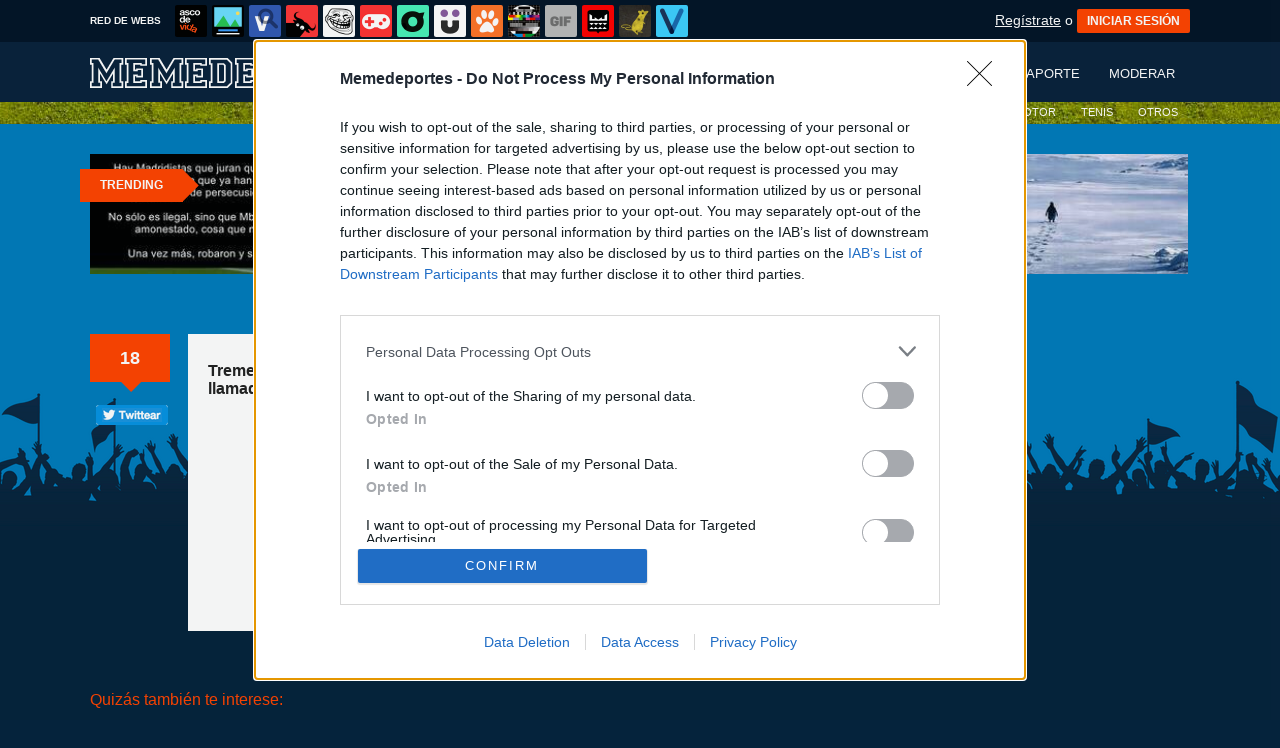

--- FILE ---
content_type: text/html; charset=utf-8
request_url: https://www.memedeportes.com/futbol/tremendo-con-estos-gestos-se-fue-zozulya-del-campo-tras-ser-llamado-nazi-por-los-bukaneros-en-vallecas
body_size: 14749
content:
<!DOCTYPE html PUBLIC "-//W3C//DTD XHTML 1.0 Transitional//EN" "http://www.w3.org/TR/xhtml1/DTD/xhtml1-transitional.dtd">
<html xmlns="http://www.w3.org/1999/xhtml" xml:lang="ES" lang="ES" xmlns:fb="http://www.facebook.com/2008/fbml" xmlns:og="http://ogp.me/ns#">
<head>
<meta http-equiv="content-type" content="text/html; charset=UTF-8" />
<meta http-equiv="cache-control" content="no-cache">
<meta http-equiv="pragma" content="no-cache">
<meta http-equiv="expires" content="-1">

<meta name="author" content="memedeportes.com" />
<meta name="owner" content="memedeportes.com" />
<meta name="language" content="ES" />
<meta name="rating" content="General" />
<meta name="robots" content="index, follow" />
<meta name="title" content="[ MEMEDEPORTES ]  Tremendo: Con estos gestos se fue Zozulya del campo tras ser llamado &#039;nazi&#039; por los bukaneros en Vallecas" />
<meta name="description" content="Tremendo: Con estos gestos se fue Zozulya del campo tras ser llamado &#039;nazi&#039; por los bukaneros en Vallecas" />
<meta name="keywords" content="zozulya,vallecas,rayo vallecano,futbol"/>


	<meta property="fb:admins" content="100009909161202" />
	<meta property="fb:app_id" content="411182966424482" />
	<meta property="fb:page_id" content="374984582559078" />
	<meta property="og:locale" content="es_ES" />
	<meta property="og:site_name" content="Memedeportes" />
	<meta property="og:url" content="https://www.memedeportes.com/futbol/tremendo-con-estos-gestos-se-fue-zozulya-del-campo-tras-ser-llamado-nazi-por-los-bukaneros-en-vallecas" />
	<meta property="og:type" content="article" />
	<meta property="og:title" content="Tremendo: Con estos gestos se fue Zozulya del campo tras ser llamado &#039;nazi&#039; por los bukaneros en Vallecas" />
	<meta property="og:description" content="Por Errejota" />
	<meta property="og:image" content="https://statics.memondo.com/p/99/mmds/2019/12/MMD_1093618_8bf1ed1974d04a1f8728e10fe47abc25_futbol_tremendo_con_estos_gestos_se_fue_zozulya_del_campo_tras_ser_llamado_nazi_por_los_bukaneros_en_vallecas_thumb_fb.jpg?cb=8117319" />
	<meta property="og:image:width" content="940" />
	<meta property="og:image:height" content="492" />
		<meta property="twitter:card" content="summary_large_image" />
	<meta property="twitter:site" content="memedeportes" />
	<meta property="twitter:creator" content="@memedeportes" />
	<meta property="twitter:title" content="Tremendo: Con estos gestos se fue Zozulya del campo tras ser llamado &#039;nazi&#039; por los bukaneros en Vallecas" />
	<meta property="twitter:description" content="Por Errejota" />
	<meta property="twitter:image" content="https://statics.memondo.com/p/99/mmds/2019/12/MMD_1093618_8bf1ed1974d04a1f8728e10fe47abc25_futbol_tremendo_con_estos_gestos_se_fue_zozulya_del_campo_tras_ser_llamado_nazi_por_los_bukaneros_en_vallecas_thumb_fb.jpg?cb=8117319" />
	<meta property="twitter:domain" content="memedeportes.com" />
	
<meta name="google-site-verification" content="5tioqaXoDShq5_IOhQP_8Un4lNFJr3Nh3ig7OMUXQa8" />

			<link rel="stylesheet" media="screen" type="text/css" href="https://statics.memondo.com/memedeportes/css/mmd_1715248627.css" />
	<!--[if IE]>
<link rel="stylesheet" href="https://statics.memondo.com/memedeportes/css/IE6.css" type="text/css" />
<script type="text/javascript" src="https://statics.memondo.com/memedeportes/js/iepngfix_tilebg.js"></script>
<![endif]-->
<!--[if lt IE 8]>
<link rel="stylesheet" href="https://statics.memondo.com/memedeportes/css/IE7.css" type="text/css" />
<![endif]-->
<!--[if IE 8]>
<link rel="stylesheet" href="https://statics.memondo.com/memedeportes/css/IE8.css" type="text/css" />
<![endif]-->

<link href='https://fonts.googleapis.com/css?family=Graduate' rel='stylesheet' type='text/css'>

	<script>
        var dyn_next_url = 'https://www.memedeportes.com/futbol/asi-queda-el-sorteo-de-octavos-de-final-de-la-champions-league?dyn_loading=1&dyn_loading_comments=0&dyn_loading_recommended=0';
        var current_keywords = '';
        var requestsForNewPage = requestsForNewPage || [];
        var pageNumber = 0;
	</script>

<!-- Facebook Pixel Code -->
<script>
!function(f,b,e,v,n,t,s){if(f.fbq)return;n=f.fbq=function(){n.callMethod?
n.callMethod.apply(n,arguments):n.queue.push(arguments)};if(!f._fbq)f._fbq=n;
n.push=n;n.loaded=!0;n.version='2.0';n.queue=[];t=b.createElement(e);t.async=!0;
t.src=v;s=b.getElementsByTagName(e)[0];s.parentNode.insertBefore(t,s)}(window,
document,'script','//connect.facebook.net/en_US/fbevents.js');

fbq('init', '1148165025200069');
fbq('track', "PageView");</script>
<noscript><img height="1" width="1" style="display:none"
src="https://www.facebook.com/tr?id=1148165025200069&ev=PageView&noscript=1"
/></noscript>
<!-- End Facebook Pixel Code -->

<script type="text/javascript" language="javascript">

	var DOCUMENT_ROOT = 'https://www.memedeportes.com';
	var USERNAME_MIN_LENGTH = 3;
	var USERNAME_MAX_LENGTH = 50;
	var COMMENT_HIGH_RATE = 30;
	var COMMENT_LOW_RATE = -25;
	var RECAPTCHA_PUBLICKEY = '6LewZNISAAAAABCk4wuOefnLU8KAODcPBBdt8QJl';

	var RecaptchaOptions = {
		theme: 'clean'
	};

</script>
<script async src="https://sc-devel.s3.eu-central-1.amazonaws.com/sc-tagmanager/memondo.js"></script>


<link rel="shortcut icon" href="https://statics.memedeportes.com/images/favicon.gif" />
<link rel="alternate" type="application/rss+xml" title="S&iacute;guenos v&iacute;a RSS" href="http://feeds2.feedburner.com/memedeportes" />




<title>[ MEMEDEPORTES ]  Tremendo: Con estos gestos se fue Zozulya del campo tras ser llamado &#039;nazi&#039; por los bukaneros en Vallecas</title>
<script type='text/javascript'>
var googletag = googletag || {};
googletag.cmd = googletag.cmd || [];
var abp;
    var Keyword = ["zozulya","vallecas","rayo vallecano","futbol","mpost"];
</script>



<script type="text/javascript" language="javascript">var hash_me = '0f3c6f1543cbe8b2f365a0b1b159d5221c34c4a9'</script>

<script>
var DOMContentLoaded = function () { var r=document.readyState; if(typeof jQuery !== 'undefined' && (r=='loaded'||r=='interactive'||r=='complete')) jQuery.ready(); else setTimeout(DOMContentLoaded,100); };
if ( document.addEventListener ) document.addEventListener( "DOMContentLoaded", DOMContentLoaded, false );
else if ( document.attachEvent ) document.attachEvent("onreadystatechange", DOMContentLoaded);
</script>

</head>

<body>

<div id="fb-root"></div>

<a id="to_top" class="to_top" href="#to_top">Arriba</a>



<div class="mnd-bar">
	<div class="page-width">
		<button class="mnd-logo btn-expand-mnd-sites">
			
			RED DE WEBS		</button>
		<ul class="site-list">
													<li>
				<a href="https://www.ascodevida.com/?mref=9" title="Asco de vida">
					<div class="favicon adv "></div>
					<span>Asco de vida</span>
				</a>
			</li>
														<li>
				<a href="https://www.cuantarazon.com/?mref=9" title="Cuánta razón">
					<div class="favicon cr "></div>
					<span>Cuánta razón</span>
				</a>
			</li>
																					<li>
				<a href="https://www.vistoenlasredes.com/?mref=9" title="Visto en las Redes">
					<div class="favicon vef "></div>
					<span>Visto en las Redes</span>
				</a>
			</li>
														<li>
				<a href="https://www.asivaespana.com/?mref=9" title="Así va España">
					<div class="favicon ave "></div>
					<span>Así va España</span>
				</a>
			</li>
														<li>
				<a href="https://www.cuantocabron.com/?mref=9" title="Cuánto cabrón">
					<div class="favicon cc "></div>
					<span>Cuánto cabrón</span>
				</a>
			</li>
														<li>
				<a href="https://www.vrutal.com/?mref=9" title="Vrutal">
					<div class="favicon vru "></div>
					<span>Vrutal</span>
				</a>
			</li>
														<li>
				<a href="http://www.cribeo.com/?mref=9" title="Cribeo">
					<div class="favicon cri "></div>
					<span>Cribeo</span>
				</a>
			</li>
														<li>
				<a href="https://www.humorenserie.com/?mref=9" title="Humor en serie">
					<div class="favicon hes "></div>
					<span>Humor en serie</span>
				</a>
			</li>
														<li>
				<a href="https://www.cuantafauna.com/?mref=9" title="Cuánta Fauna">
					<div class="favicon cf "></div>
					<span>Cuánta Fauna</span>
				</a>
			</li>
														<li>
				<a href="https://www.notengotele.com/?mref=9" title="No tengo tele">
					<div class="favicon ntt "></div>
					<span>No tengo tele</span>
				</a>
			</li>
														<li>
				<a href="https://www.vayagif.com/?mref=9" title="Vaya gif">
					<div class="favicon gif "></div>
					<span>Vaya gif</span>
				</a>
			</li>
														<li>
				<a href="https://www.teniaquedecirlo.com/?mref=9" title="Tenía que decirlo">
					<div class="favicon tqd "></div>
					<span>Tenía que decirlo</span>
				</a>
			</li>
														<li>
				<a href="https://www.ahorradororata.com/?mref=9" title="Ahorrador o rata">
					<div class="favicon aor "></div>
					<span>Ahorrador o rata</span>
				</a>
			</li>
														<li>
				<a href="https://www.viralizalo.com/?mref=9" title="Viralizalo">
					<div class="favicon vir "></div>
					<span>Viralizalo</span>
				</a>
			</li>
												</ul>
		<button class="mnd-toggle btn-toggle-mnd-sites">
			<svg class="icon icon-plus" viewBox="0 0 24 24">
				<path d="M21 9h-6v-6c0-1.656-1.344-3-3-3s-3 1.344-3 3l0.106 6h-6.106c-1.656 0-3 1.344-3 3s1.344 3 3 3l6.106-0.107-0.106 6.107c0 1.656 1.344 3 3 3s3-1.344 3-3v-6.107l6 0.107c1.656 0 3-1.344 3-3s-1.344-3-3-3z"/>
			</svg>
		</button>
		<button class="mnd-toggle btn-collapse-mnd-sites">
			<svg class="icon icon-plus" viewBox="0 0 24 24">
				<path d="M21 9h-6v-6c0-1.656-1.344-3-3-3s-3 1.344-3 3l0.106 6h-6.106c-1.656 0-3 1.344-3 3s1.344 3 3 3l6.106-0.107-0.106 6.107c0 1.656 1.344 3 3 3s3-1.344 3-3v-6.107l6 0.107c1.656 0 3-1.344 3-3s-1.344-3-3-3z"/>
			</svg>
		</button>
		<div class="user desktop-only">
			
										<a href="https://www.memedeportes.com/registro" class="btn-signup" >Regístrate</a> o <a href="https://www.memedeportes.com/login" class="btn btn-signin">INICIAR SESIÓN</a>
						
		</div>
	</div>
</div>






<!--<div id="especial"></div>-->
<div id="header">
	<div class="headerContainer">
		<div id="logo"><a href="https://www.memedeportes.com" title="Ir a la página de inicio"></a></div>		
        <div id="menu">
		    
        
           	<ul id="nav">
                <li><a href="https://www.memedeportes.com" title="Últimas entradas" >Últimos</a></li>
                
                
               	
                <li><a href="https://www.memedeportes.com/top/dia" title="Si es el contenido m&aacute;s votado, ser&aacute; por algo &#191;no?" >Mejores</a></li>
               	<li><a href="https://www.memedeportes.com/enviar" title="Envíanos material para publicar" >Enviar aporte</a></li>
               	<li><a href="https://www.memedeportes.com/moderar" title="Ay&uacute;danos a decidir qu&eacute; publicar" >Moderar</a></li>
            </ul>
         </div>
         <div class="clear"></div>
	</div>	
</div>
<div class="clear"></div>
<div id="subheader" style="background: transparent url(https://www.memedeportes.com/images/futbol.jpg) repeat;">
	<div class="headerContainer">	
              <div id="menu">
           	<ul id="nav">
           			               	<li><a href="https://www.memedeportes.com/futbol" title="Últimas entradas de fútbol" class="active">FÚTBOL</a></li>
					<li><a href="https://www.memedeportes.com/baloncesto" title="Últimas entradas de baloncesto" >BALONCESTO</a></li>
	               	<li><a href="https://www.memedeportes.com/motor" title="Últimas entradas de motor" >MOTOR</a></li>
	               	<li class="especial"><a href="https://www.memedeportes.com/tenis" title="Últimas entradas de tenis" >TENIS</a></li>
	               	<li class="especial"><a href="https://www.memedeportes.com/otros" title="Últimas entradas de otros deportes" >OTROS</a></li>
           		               </ul>
              <div class="clear"></div>
           </div>
        <div class="clear"></div>
	</div>	
  <div class="clear"></div>
</div>



<div id="trending">	
	<h2 class="arrow">Trending</h2>
	
		<a href="https://www.memedeportes.com/futbol/cuanta-ignorancia"><img src="https://statics.memondo.com/p/99/mmds/2026/01/MMD_1235602_c6d32e64151946db877a760346217e04_futbol_cuanta_ignorancia_thumb_1.jpg?cb=9834335" ></a>
	
		<a href="https://www.memedeportes.com/futbol/a-continuacion-mas-refritos-de-negreira"><img src="https://statics.memondo.com/p/99/mmds/2026/01/MMD_1235611_b0d0bb44a0254e59b853720c7d8273f8_futbol_a_continuacion_mas_refritos_de_negreira_thumb_1.jpg?cb=4519572" ></a>
	
		<a href="https://www.memedeportes.com/futbol/han-salido-mal-en-la-foto"><img src="https://statics.memondo.com/p/99/mmds/2026/01/MMD_1235604_b305d2736b3b4bccb03c2fdab14b6b4a_futbol_han_salido_mal_en_la_foto_thumb_1.jpg?cb=9748089" ></a>
	
		<a href="https://www.memedeportes.com/futbol/cuando-decides-seguir-tu-propio-camino"><img src="https://statics.memondo.com/p/99/mmds/2026/01/MMD_1235634_2e861f0944fb4e32866f89ecda6183a5_futbol_cuando_decides_seguir_tu_propio_camino_thumb_1.jpg?cb=8868588" class="nomargin"></a>
	
	</div>

<div id="banner_header" class="b728" style="margin:15px auto 15px auto">
	
					<!-- BANNER: mega_generico --><!-- Memondo_Memedeportes_Search_TCL -->
<div id='div-gpt-ad-1424170857255-0' style='display:none;'>
<script type='text/javascript'>
googletag.cmd.push(function() { googletag.display('div-gpt-ad-1424170857255-0'); });
</script>
</div>
			
</div>



	<div id="container">

		<div id="nubes"></div>
		<div id="main">

			<div class="box story">
	<div class="meta_content">
		<a class="tag" href="https://www.memedeportes.com/futbol/tremendo-con-estos-gestos-se-fue-zozulya-del-campo-tras-ser-llamado-nazi-por-los-bukaneros-en-vallecas#comments_title" title="18 comentarios">18</a><br/>
		<span>
			<div class="fb-like" style="background: #fff; border-radius: 5px; margin-bottom: 20px; overflow: hidden;" data-href="https://www.memedeportes.com/futbol/tremendo-con-estos-gestos-se-fue-zozulya-del-campo-tras-ser-llamado-nazi-por-los-bukaneros-en-vallecas" data-width="73" data-layout="box_count" data-action="like" data-size="small" data-show-faces="false" data-share="false"></div>
		</span>
		<span>
			
			<a target="_blank" href="http://www.twitter.com/share?url=https://www.memedeportes.com/futbol/https://www.memedeportes.com/futbol/tremendo-con-estos-gestos-se-fue-zozulya-del-campo-tras-ser-llamado-nazi-por-los-bukaneros-en-vallecas&amp;text=Tremendo: Con estos gestos se fue Zozulya del campo tras ser llamado 'nazi' por los bukaneros en Vallecas&amp;related=memedeportes">
				<img alt="Compartir en Twitter" src="https://www.memedeportes.com/images_common/twittear.png">
			</a>
		</span>
	</div>

	<div class="box_content shadow_box " >

					<div class="pre">
		           <a href="https://www.memedeportes.com/usuarios/errejota">errejota</a><br/>Enviado el 16 dic 2019, 09:47		    </div>
			<h2 class="home_header storyTitle"><a href="https://www.memedeportes.com/futbol/tremendo-con-estos-gestos-se-fue-zozulya-del-campo-tras-ser-llamado-nazi-por-los-bukaneros-en-vallecas">Tremendo: Con estos gestos se fue Zozulya del campo tras ser llamado 'nazi' por los bukaneros en Vallecas</a></h2>
		

	    <div class="story_content" >

	    	<div class="img_cont">

			    
			    

			    
				

				    					    																															 
										<div>
											<blockquote class="twitter-video" data-status="hidden"><p lang="es" dir="ltr">Destrozado en serio??????? <a href="https://t.co/5jgPJC6lHm">pic.twitter.com/5jgPJC6lHm</a></p>&mdash; pannavk (@pannavk) <a href="https://twitter.com/pannavk/status/1206317495340163078?ref_src=twsrc%5Etfw">December 15, 2019</a></blockquote>
<script async src="//platform.twitter.com/widgets.js" charset="utf-8"></script>
										</div>
																																							<h3> </h3>
														
							
					    				    			    
			</div>

	    </div>

						<div class="votes 1093618">
        	<span>
				<span id="vota_bueno_1093618"><a href="" rel="1093618,22,1" class="vote good_vote">22 ☺</a></span>
			</span>

			<span>
				<a class="comment_bubble" href="https://www.memedeportes.com/futbol/tremendo-con-estos-gestos-se-fue-zozulya-del-campo-tras-ser-llamado-nazi-por-los-bukaneros-en-vallecas#comments_title" title="18 comentarios">18</a>
			</span>

			
									<span><a href="https://www.memedeportes.com/login" title="A&ntilde;adir a mis Favoritos" class="favoritos_fake">A favoritos</a></span>
							

        </div>
				
		

		
	    
	    	    


		
					    		<div class="tags">
						<a href="https://www.memedeportes.com/busqueda/0/zozulya"><strong>zozulya</strong></a>
						<a href="https://www.memedeportes.com/busqueda/0/vallecas"><strong>vallecas</strong></a>
						<a href="https://www.memedeportes.com/busqueda/0/rayo vallecano"><strong>rayo vallecano</strong></a>
					</div>
		
		    		
						
		

	   		<div class="meta">
				

			<div class="sharethis">
			<a class="button_pinterest" title="Compartir en Pinterest" href="http://www.pinterest.com/pin/create/button/?url=https://www.memedeportes.com/futbol/tremendo-con-estos-gestos-se-fue-zozulya-del-campo-tras-ser-llamado-nazi-por-los-bukaneros-en-vallecas&media=https://statics.memondo.com/p/99/mmds/2019/12/MMD_1093618_8bf1ed1974d04a1f8728e10fe47abc25_futbol_tremendo_con_estos_gestos_se_fue_zozulya_del_campo_tras_ser_llamado_nazi_por_los_bukaneros_en_vallecas_thumb.jpg?cb=8117319&description=Tremendo: Con estos gestos se fue Zozulya del campo tras ser llamado 'nazi' por los bukaneros en Vallecas" target="_blank">
				<span class="share_button share_button_pinterest" style="margin-top:0px;"><span class="at_a11y">Compartir en Pinterest</span></span>
			</a>
			<a class="button_tumblr" title="Compartir en Tumblr" href="http://tumblr.com/share/link?v=3&u=https://www.memedeportes.com/futbol/tremendo-con-estos-gestos-se-fue-zozulya-del-campo-tras-ser-llamado-nazi-por-los-bukaneros-en-vallecas&t=Tremendo: Con estos gestos se fue Zozulya del campo tras ser llamado 'nazi' por los bukaneros en Val&s=" target="_blank">
				<span class="share_button share_button_tumblr" style="margin-top:0px;"><span class="at_a11y">Compartir en tumblr</span></span>
			</a>
			<a class="button_google" title="Compartir en Google+" href="https://plus.google.com/share?url=https://www.memedeportes.com/futbol/tremendo-con-estos-gestos-se-fue-zozulya-del-campo-tras-ser-llamado-nazi-por-los-bukaneros-en-vallecas" target="_blank">
				<span class="share_button share_button_google" style="margin-top:0px;"><span class="at_a11y">Compartir en Google+</span></span>
			</a>
			<a class="button_meneame" title="Compartir en Menéame" href="http://www.meneame.net/login.php?return=/submit.php?url=https://www.memedeportes.com/futbol/tremendo-con-estos-gestos-se-fue-zozulya-del-campo-tras-ser-llamado-nazi-por-los-bukaneros-en-vallecas" target="_blank">
				<span class="share_button share_button_meneame" style="margin-top:0px;"><span class="at_a11y">Compartir en meneame</span></span>
			</a>
		</div>

		<div style="text-align:center;float:right;">
			<div style="margin-right:7px;display:inline;">
				<img class="fb-share-button-static" data-url="https://www.memedeportes.com/futbol/tremendo-con-estos-gestos-se-fue-zozulya-del-campo-tras-ser-llamado-nazi-por-los-bukaneros-en-vallecas" alt="Compartir en Facebook" src="https://s.memondo.com/images/facebook_button_share.png">


			</div>

			
			<div style="margin-right:7px;display:inline;">
				<a target="_blank" href="https://twitter.com/intent/tweet?url=https://www.memedeportes.com/futbol/tremendo-con-estos-gestos-se-fue-zozulya-del-campo-tras-ser-llamado-nazi-por-los-bukaneros-en-vallecas&amp;text=Tremendo: Con estos gestos se fue Zozulya del campo tras ser llamado 'nazi' por los bukaneros en Vallecas...&amp;via=memedeportes">
    <img alt="Compartir en Twitter" src="https://s.memondo.com/images/twitter_button_share.png">

</a>

			</div>
		</div>
	


	    	<div class="clear"></div>
	    </div>
	    <div class="clear"></div>
		

		
	</div>

    <div class="clear"></div>

</div>





	<div class="left also_interested">
		<h2>Quizás también te interese:</h2>
					<a href="https://www.memedeportes.com/futbol/llegas-un-poco-tarde-a-ver-el-futbol" title="Enlace a ¿Llegas un poco tarde a ver el fútbol?"><img src="https://statics.memondo.com/p/99/mmds/2014/04/MMD_292564_31f5b50c98b24341b72d4b905f00c991_futbol_llegas_un_poco_tarde_a_ver_el_futbol_thumb_1.jpg?cb=5887838" alt="Enlace a ¿Llegas un poco tarde a ver el fútbol?" /></a>
					<a href="https://www.memedeportes.com/futbol/practicamente-ya-estan-en-cuartos" title="Enlace a Prácticamente ya están en cuartos"><img src="https://statics.memondo.com/p/99/mmds/2016/01/MMD_781211_62ac7da7e941497091f29d3790314054_futbol_practicamente_ya_estan_en_cuartos_thumb_1.jpg?cb=5953588" alt="Enlace a Prácticamente ya están en cuartos" /></a>
					<a href="https://www.memedeportes.com/futbol/el-jugador-mas-goleador-de-la-temporada-jugo-como-centrocampista" title="Enlace a El jugador más goleador de la temporada jugó como centrocampista"><img src="https://statics.memondo.com/p/99/mmds/2018/05/MMD_1034523_23a23a0f3d3c49db83694d2bed9c2a60_futbol_el_jugador_mas_goleador_de_la_temporada_jugo_como_centrocampista_thumb_1.jpg?cb=1783348" alt="Enlace a El jugador más goleador de la temporada jugó como centrocampista" /></a>
					<a href="https://www.memedeportes.com/futbol/luis-enrique-sacando-a-relucir-su-verdadero-yo" title="Enlace a Luis Enrique sacando a relucir su verdadero yo"><img src="https://statics.memondo.com/p/99/mmds/2025/07/MMD_1226112_3dd561e12e9c4f699a18a307db0131b2_futbol_luis_enrique_sacando_a_relucir_su_verdadero_yo_thumb_1.jpg?cb=2544323" alt="Enlace a Luis Enrique sacando a relucir su verdadero yo" /></a>
			</div>

<div class="clear"></div>


	


			<div id="comments_box">
			
				
					<h2 class="left" id="comments_title">Comentarios [18]</h2>
					<div class="comment_order">
						<a href="https://www.memedeportes.com/futbol/tremendo-con-estos-gestos-se-fue-zozulya-del-campo-tras-ser-llamado-nazi-por-los-bukaneros-en-vallecas" title="Ordenar seg&uacute;n mejores comentarios" class="petit ">Por mejores</a>
						<a href="https://www.memedeportes.com/futbol/tremendo-con-estos-gestos-se-fue-zozulya-del-campo-tras-ser-llamado-nazi-por-los-bukaneros-en-vallecas/p/1/cronologico" title="Ordenar por orden cronológico" class="petit current">Por orden cronológico</a>
					</div>

					<div class="clear"></div>


					
																				<div class="box   comment_box  shadow_box " id="comment_3640765">		        	

		<div class="userbox"  id="5">

		<a class="" href="https://www.memedeportes.com/usuarios/yojimbo" title="¿Y este icono?"></a>

            <div class="avatar">
                <a href="https://www.memedeportes.com/usuarios/yojimbo" title="yojimbo"><img src="https://avatars.memondo.com/085/0856e11c6bced2291f42f86acaba775d_small.jpg?1769915961" alt="" class="lazy_img" /></a>
                </div>
                <div class="userinfo">
                #5 por <a href="https://www.memedeportes.com/usuarios/yojimbo" title="yojimbo">yojimbo</a><br/>16 dic 2019, 12:40
		</div>
			
               
            </div> 
        <p >Tengo entendido que el Albacete se acababa de quedar con 10, como salida para ganar el partido en el despacho es de lo más sucio que se ha visto.<br />
<br />
Eso si, espero que ya que nos ponemos estupendos la próxima vez que en algún campo se insulte a alguien por negro, haciendo mofa de una hipotética condición sexual, justificando violencia doméstica, riéndose de un muerto... o cualquiera de las mierdas que a menudo se ven en un campo de fútbol el partido se suspenda.<br />
<br />
Aunque me apuesto lo que sea a que eso no lo veremos, si hasta se tiró una cabeza de cerdo a un campo, que hay que tener narices a que haya pasado eso seguridad, y no pasó nada, o hubo jugadores tremendamente ofendidos por insultarles por ser negros, recodemos a Eto´o, y le hicieron salir de nuevo sin que nadie dijera nada.
	</p>    
	
	<div class="comment_reply" id="comment_reply_3640765" rel="5">
							</div>

	<div class="comment_feedback" id="comment_feedback_3640765">
		
			<a href="" title="A favor de este mensaje" class="comment_support vote_comment" rel="3640765,1"><small>A favor</small></a>	
			<a href="" title="En contra de este mensaje" class="comment_against vote_comment" rel="3640765,2"><small>En contra</small></a>						

		
			<span class="comment_votes positive">7</span><small>(11 votos) </small>
	</div>
    <div class="clear"></div>
    
    
    
	    
</div>
												
						
						

																				<div class="box   comment_box  shadow_box " id="comment_3640776">		        	

		<div class="userbox"  id="8">

		<a class="" href="https://www.memedeportes.com/usuarios/jordicul3" title="¿Y este icono?"></a>

            <div class="avatar">
                <a href="https://www.memedeportes.com/usuarios/jordicul3" title="jordicul3"><img src="https://avatars.memondo.com/b0c/b0c802622c943383f513be8737795962_small.jpg?1769915961" alt="" class="lazy_img" /></a>
                </div>
                <div class="userinfo">
                #8 por <a href="https://www.memedeportes.com/usuarios/jordicul3" title="jordicul3">jordicul3</a><br/>16 dic 2019, 12:42
		</div>
			
               
            </div> 
        <p >Se suspende por eso pero luego se escuchan cosas como "Negro de mie.rda" o "Griezmann muerete" y el árbitro se vuelve sordo.<br />
<br />
Que asco con la doble vara de medir que tienen.
	</p>    
	
	<div class="comment_reply" id="comment_reply_3640776" rel="8">
							</div>

	<div class="comment_feedback" id="comment_feedback_3640776">
		
			<a href="" title="A favor de este mensaje" class="comment_support vote_comment" rel="3640776,1"><small>A favor</small></a>	
			<a href="" title="En contra de este mensaje" class="comment_against vote_comment" rel="3640776,2"><small>En contra</small></a>						

		
			<span class="comment_votes positive">7</span><small>(7 votos) </small>
	</div>
    <div class="clear"></div>
    
    
    
	    
</div>
												
						
						

																				<div class="box   comment_box  shadow_box " id="comment_3640748">		        	

		<div class="userbox"  id="3">

		<a class="" href="https://www.memedeportes.com/usuarios/jaimuno" title="¿Y este icono?"></a>

            <div class="avatar">
                <a href="https://www.memedeportes.com/usuarios/jaimuno" title="jaimuno"><img src="https://avatars.memondo.com/691/691e7adad20f5c6b12db50e4bee16e24_small.jpg?1769915961" alt="" class="lazy_img" /></a>
                </div>
                <div class="userinfo">
                #3 por <a href="https://www.memedeportes.com/usuarios/jaimuno" title="jaimuno">jaimuno</a><br/>16 dic 2019, 12:36
		</div>
			
               
            </div> 
        <p >Curioso... Suspenden un partido por insultos a un Nazi, pero cuando hay insultos Racistas o homofobos no dicen ni pio... Ya se ve claramente de que pie cojea la liga... Es que ni disimulan... 
	</p>    
	
	<div class="comment_reply" id="comment_reply_3640748" rel="3">
						<a href="" title="Ver respuestas al comentario" class="view_replies" rel="1093618,3">1</a>	</div>

	<div class="comment_feedback" id="comment_feedback_3640748">
		
			<a href="" title="A favor de este mensaje" class="comment_support vote_comment" rel="3640748,1"><small>A favor</small></a>	
			<a href="" title="En contra de este mensaje" class="comment_against vote_comment" rel="3640748,2"><small>En contra</small></a>						

		
			<span class="comment_votes positive">5</span><small>(19 votos) </small>
	</div>
    <div class="clear"></div>
    
    
    
	    
</div>
												
						
						

																				<div class="box   comment_box  shadow_box " id="comment_3640740">		        	

		<div class="userbox"  id="1">

		<a class="" href="https://www.memedeportes.com/usuarios/barcaboy2" title="¿Y este icono?"></a>

            <div class="avatar">
                <a href="https://www.memedeportes.com/usuarios/barcaboy2" title="barcaboy2"><img src="https://statics.memedeportes.com/images/avatars/avatar1.gif?1769915961" alt="" class="lazy_img" /></a>
                </div>
                <div class="userinfo">
                #1 por <a href="https://www.memedeportes.com/usuarios/barcaboy2" title="barcaboy2">barcaboy2</a><br/>16 dic 2019, 12:33
		</div>
			
               
            </div> 
        <p >Temo por su seguridad, es que los nazis solo se sienten seguros cuando son 5 y agarran a los demás de a uno...
	</p>    
	
	<div class="comment_reply" id="comment_reply_3640740" rel="1">
						<a href="" title="Ver respuestas al comentario" class="view_replies" rel="1093618,1">1</a>	</div>

	<div class="comment_feedback" id="comment_feedback_3640740">
		
			<a href="" title="A favor de este mensaje" class="comment_support vote_comment" rel="3640740,1"><small>A favor</small></a>	
			<a href="" title="En contra de este mensaje" class="comment_against vote_comment" rel="3640740,2"><small>En contra</small></a>						

		
			<span class="comment_votes positive">1</span><small>(13 votos) </small>
	</div>
    <div class="clear"></div>
    
    
    
	    
</div>
												
						
						

																				<div class="box   comment_box  shadow_box " id="comment_3641022">		        	

		<div class="userbox"  id="17">

		<a class="" href="https://www.memedeportes.com/usuarios/carjos0" title="¿Y este icono?"></a>

            <div class="avatar">
                <a href="https://www.memedeportes.com/usuarios/carjos0" title="carjos0"><img src="https://statics.memedeportes.com/images/avatars/avatar1.gif?1769915961" alt="" class="lazy_img" /></a>
                </div>
                <div class="userinfo">
                #17 por <a href="https://www.memedeportes.com/usuarios/carjos0" title="carjos0">carjos0</a><br/>16 dic 2019, 19:50
		</div>
			
               
            </div> 
        <p >La pregunta no es porque se suspende este y no los demás, sino que coño hacían los responsables de los otros partidos que comentáis para que no se suspendiera. No hay doble vara de medir ni nada por el estilo, sino unos compañeros que Dan la cara por su compañero y no como suele pasar. Espero que sea un punto de inflexión para futuros casos
	</p>    
	
	<div class="comment_reply" id="comment_reply_3641022" rel="17">
							</div>

	<div class="comment_feedback" id="comment_feedback_3641022">
		
			<a href="" title="A favor de este mensaje" class="comment_support vote_comment" rel="3641022,1"><small>A favor</small></a>	
			<a href="" title="En contra de este mensaje" class="comment_against vote_comment" rel="3641022,2"><small>En contra</small></a>						

		
			<span class="comment_votes positive">1</span><small>(1 voto) </small>
	</div>
    <div class="clear"></div>
    
    
    
	    
</div>
												
						
						

																				<div class="box   comment_box  shadow_box " id="comment_3640786">		        	

		<div class="userbox"  id="10">

		<a class="" href="https://www.memedeportes.com/usuarios/jabr_87" title="¿Y este icono?"></a>

            <div class="avatar">
                <a href="https://www.memedeportes.com/usuarios/jabr_87" title="jabr_87"><img src="https://avatars.memondo.com/141/141afa60f0b402212d21a6b94a18e3d8_small.jpg?1769915961" alt="" class="lazy_img" /></a>
                </div>
                <div class="userinfo">
                #10 por <a href="https://www.memedeportes.com/usuarios/jabr_87" title="jabr_87">jabr_87</a><br/>16 dic 2019, 12:48
		</div>
			
               
            </div> 
        <p >Esas imágenes no quieren decir que no pudiera romper a llorar en el vestuario.<br />
<br />
El árbitro avisó al delegado de campo y por megafonía se avisó de que terminaban los insultos o se suspendía el partido y los bucaneros hicieron caso omiso. Ahora que no vayan de víctimas, se les advirtió. <br />
<br />
A ver si la gente aprende que no puede ir a un estadio a insultar a los demás. Bravo por la decisión valiente del árbitro, no todo vale, hay que poner límites, ojalá este partido abra la veda y se corten de raíz todo tipo de insultos
	</p>    
	
	<div class="comment_reply" id="comment_reply_3640786" rel="10">
						<a href="" title="Ver respuestas al comentario" class="view_replies" rel="1093618,10">2</a>	</div>

	<div class="comment_feedback" id="comment_feedback_3640786">
		
			<a href="" title="A favor de este mensaje" class="comment_support vote_comment" rel="3640786,1"><small>A favor</small></a>	
			<a href="" title="En contra de este mensaje" class="comment_against vote_comment" rel="3640786,2"><small>En contra</small></a>						

		
			<span class="comment_votes positive">1</span><small>(21 votos) </small>
	</div>
    <div class="clear"></div>
    
    
    
	    
</div>
												
						
						

																				<div class="box   comment_box  shadow_box " id="comment_3641262">		        	

		<div class="userbox"  id="18">

		<a class="" href="https://www.memedeportes.com/usuarios/aupazaragoza7" title="¿Y este icono?"></a>

            <div class="avatar">
                <a href="https://www.memedeportes.com/usuarios/aupazaragoza7" title="aupazaragoza7"><img src="https://statics.memedeportes.com/images/avatars/avatar1.gif?1769915961" alt="" class="lazy_img" /></a>
                </div>
                <div class="userinfo">
                #18 por <a href="https://www.memedeportes.com/usuarios/aupazaragoza7" title="aupazaragoza7">aupazaragoza7</a><br/>17 dic 2019, 07:55
		</div>
			
               
            </div> 
        <p >Puede que nadie lea este comentario pero esque justo hace unos días estuve con un chaval que conozco de hace unos años que viene de ucrania, de una zona cercana a donde zozulya se fotografiaba con el grupo paramilitar, y hablamos del tema. No es que proteja a los nazis pero, revisando "pruebas" (alguna la habéis compartido aquí) lo más parecido a una prueba es el hecho de que el grupo al que apoyo económicamente estaba formado por algunos neonazis. No todos, pero si unos cuantos. Ah bueno, y una foto con un marcador, de hace unos años ya porcierto. <br />
<br />
Las cosas no son blancas o negras. No digo que no sea de derecha o ultra derecha pero tampoco lo verás apalizando negros. De hecho sus compañeros no son todos europeos arios precisamente, y no veo que tengan ningún problema. Pero a lo que voy: mira lo que dice al principio <a class="tooltip_target" id="target#9 ">#9 </a><span class="tooltip_content" style="display:"><strong>#9  mabuskas dijo:</strong> Ucrania es un país en el que se está jugando la guerra fría. Hay ataques rusos todas las semanas. Soldados muertos por artillería rusa. Propaganda y medios. EEUU probado influencias tb. Antesala de una gran guerra. Y los cuatromataos adalides de la moralidad de siempre haciendole bullying a un jugador del albacete por hacerse una foto con una bunfanda de los "ultrasur" y animar a las masas a defender su país con "vox". Eso es lo que hay</span>piensa en vivir una situación así, con dos bandos, el nacional y el proruso. Tampoco el otro bando son monjas pasteleras créeme, son bastante peores. Que los paramilitares son de ultra derecha? Si, pero porque les apoyo económicamente? No lo se a ciencia cierta, pero tan probable o más es que quisiera proteger su país como mejor podía (con dinero, pues ya era futbolista profesional). Como decía mi colega ucraniano (muy de izquierda Porcierto) cuando la muerte y la guerra te rodea, no piensas en política o cosas así, quieres sobrevivir.<br />
<br />
Quiero dejar aquí una parte literal del comunicado del rayo cuando la cesión de zozulya:<br />
“Creemos firmemente en los valores que representa el deporte, de unión, de solidaridad y de no discriminación a ninguna persona por su raza, su religión o su ideología, por lo que condenamos cualquier manifestación de violencia física o verbal contraria a estos valores”.<br />
<br />
Que quede claro: el nazismo no lo defiendo, a zozulya le doy la "presunción de inocencia" y condenó lo que hace el rayo. Os animo a rebatirme respetuosamente <a class="mention" href="https://www.memedeportes.com/usuarios/juurado">@juurado</a> <a class="mention" href="https://www.memedeportes.com/usuarios/mikibu">@mikibu</a>
	</p>    
	
	<div class="comment_reply" id="comment_reply_3641262" rel="18">
							</div>

	<div class="comment_feedback" id="comment_feedback_3641262">
		
			<a href="" title="A favor de este mensaje" class="comment_support vote_comment" rel="3641262,1"><small>A favor</small></a>	
			<a href="" title="En contra de este mensaje" class="comment_against vote_comment" rel="3641262,2"><small>En contra</small></a>						

		
			<span class="comment_votes neutral">0</span><small>(0 votos) </small>
	</div>
    <div class="clear"></div>
    
    
    
	    
</div>
												
						
						

																				<div class="box   comment_box  shadow_box " id="comment_3640888">		        	

		<div class="userbox"  id="16">

		<a class="" href="https://www.memedeportes.com/usuarios/panzer94" title="¿Y este icono?"></a>

            <div class="avatar">
                <a href="https://www.memedeportes.com/usuarios/panzer94" title="panzer94"><img src="https://statics.memedeportes.com/images/avatars/avatar1.gif?1769915961" alt="" class="lazy_img" /></a>
                </div>
                <div class="userinfo">
                #16 por <a href="https://www.memedeportes.com/usuarios/panzer94" title="panzer94">panzer94</a><br/>16 dic 2019, 15:22
		</div>
			
               
            </div> 
        <p >Se demuestra que España es un país de analfabetos e incultos cuando te insultan por ser nazi y te aplauden y normalizan ser comunista en vez de tratarte por igual<br />
Recuerdo que el comunismo mato a muchos millones más que el nazismo 
	</p>    
	
	<div class="comment_reply" id="comment_reply_3640888" rel="16">
							</div>

	<div class="comment_feedback" id="comment_feedback_3640888">
		
			<a href="" title="A favor de este mensaje" class="comment_support vote_comment" rel="3640888,1"><small>A favor</small></a>	
			<a href="" title="En contra de este mensaje" class="comment_against vote_comment" rel="3640888,2"><small>En contra</small></a>						

		
			<span class="comment_votes neutral">0</span><small>(4 votos) </small>
	</div>
    <div class="clear"></div>
    
    
    
	    
</div>
												
						
						

																				<div class="box   comment_box  shadow_box " id="comment_3640854">		        	

		<div class="userbox"  id="15">

		<a class="" href="https://www.memedeportes.com/usuarios/mauricicolmenero" title="¿Y este icono?"></a>

            <div class="avatar">
                <a href="https://www.memedeportes.com/usuarios/mauricicolmenero" title="mauricicolmenero"><img src="https://avatars.memondo.com/4e8/4e802029a4577943e7fba3c6c9e5e6c5_small.jpg?1769915961" alt="" class="lazy_img" /></a>
                </div>
                <div class="userinfo">
                #15 por <a href="https://www.memedeportes.com/usuarios/mauricicolmenero" title="mauricicolmenero">mauricicolmenero</a><br/>16 dic 2019, 13:55
		</div>
			
               
            </div> 
        <p >Por un nazi de mierda se para la liga, cuando insultan a la mujer de Piqué, a la madre de Cristiano en todos los campos de España, o cuando insultan y tiran plátanos a un jugador por su color de piel, ahí no, ahí nos callamos y no pasa nada, vaya puta mierda de país fascista en el que vivo, y ojo que a español no me gana nadie, pero esto es una puta vergüenza.
	</p>    
	
	<div class="comment_reply" id="comment_reply_3640854" rel="15">
							</div>

	<div class="comment_feedback" id="comment_feedback_3640854">
		
			<a href="" title="A favor de este mensaje" class="comment_support vote_comment" rel="3640854,1"><small>A favor</small></a>	
			<a href="" title="En contra de este mensaje" class="comment_against vote_comment" rel="3640854,2"><small>En contra</small></a>						

		
			<span class="comment_votes neutral">0</span><small>(10 votos) </small>
	</div>
    <div class="clear"></div>
    
    
    
	    
</div>
												
						
						

																				<div class="box   comment_box  shadow_box " id="comment_3640851">		        	

		<div class="userbox"  id="14">

		<a class="" href="https://www.memedeportes.com/usuarios/juurado" title="¿Y este icono?"></a>

            <div class="avatar">
                <a href="https://www.memedeportes.com/usuarios/juurado" title="juurado"><img src="https://avatars.memondo.com/8ed/8ed2c8ad423b3119061c69e89b8393e0_small.jpg?1769915961" alt="" class="lazy_img" /></a>
                </div>
                <div class="userinfo">
                #14 por <a href="https://www.memedeportes.com/usuarios/juurado" title="juurado">juurado</a><br/>16 dic 2019, 13:52
		</div>
			
               
            </div> 
        <p ><a class="tooltip_target" id="target#10 ">#10 </a><span class="tooltip_content" style="display:"><strong>#10  jabr_87 dijo:</strong> Esas imágenes no quieren decir que no pudiera romper a llorar en el vestuario.<br />
<br />
El árbitro avisó al delegado de campo y por megafonía se avisó de que terminaban los insultos o se suspendía el partido y los bucaneros hicieron caso omiso. Ahora que no vayan de víctimas, se les advirtió. <br />
<br />
A ver si la gente aprende que no puede ir a un estadio a insultar a los demás. Bravo por la decisión valiente del árbitro, no todo vale, hay que poner límites, ojalá este partido abra la veda y se corten de raíz todo tipo de insultos</span><a class="mention" href="https://www.memedeportes.com/usuarios/jabr_87">@jabr_87</a> Que pesaos con blanquear NAZIS, que si tuviese una opinión politica de derechar, super conservadora no le pasaría lo que le pasó, el problema es que es NAZI<br />
https://www.lavanguardia.com/deportes/futbol/20191216/472254516027/zozulya-rayo-albacete-nazi.html
	</p>    
	
	<div class="comment_reply" id="comment_reply_3640851" rel="14">
							</div>

	<div class="comment_feedback" id="comment_feedback_3640851">
		
			<a href="" title="A favor de este mensaje" class="comment_support vote_comment" rel="3640851,1"><small>A favor</small></a>	
			<a href="" title="En contra de este mensaje" class="comment_against vote_comment" rel="3640851,2"><small>En contra</small></a>						

		
			<span class="comment_votes neutral">0</span><small>(10 votos) </small>
	</div>
    <div class="clear"></div>
    
    
    
	    
</div>
												
												
						

																				<div class="box   comment_box  shadow_box " id="comment_3640849">		        	

		<div class="userbox"  id="13">

		<a class="" href="https://www.memedeportes.com/usuarios/mikibu" title="¿Y este icono?"></a>

            <div class="avatar">
                <a href="https://www.memedeportes.com/usuarios/mikibu" title="mikibu"><img src="https://statics.memedeportes.com/images/avatars/avatar1.gif?1769915961" alt="" class="lazy_img" /></a>
                </div>
                <div class="userinfo">
                #13 por <a href="https://www.memedeportes.com/usuarios/mikibu" title="mikibu">mikibu</a><br/>16 dic 2019, 13:50
		</div>
			
               
            </div> 
        <p >De verdad estáis pidiendo respeto y no insultar a un nazi? A un put0 nazi reconocido?? Madre mía... luego que a ver por qué se estudia historia en el colegio
	</p>    
	
	<div class="comment_reply" id="comment_reply_3640849" rel="13">
							</div>

	<div class="comment_feedback" id="comment_feedback_3640849">
		
			<a href="" title="A favor de este mensaje" class="comment_support vote_comment" rel="3640849,1"><small>A favor</small></a>	
			<a href="" title="En contra de este mensaje" class="comment_against vote_comment" rel="3640849,2"><small>En contra</small></a>						

		
			<span class="comment_votes neutral">0</span><small>(16 votos) </small>
	</div>
    <div class="clear"></div>
    
    
    
	    
</div>
												
						
						

																				<div class="box   comment_box  shadow_box " id="comment_3640828">		        	

		<div class="userbox"  id="12">

		<a class="" href="https://www.memedeportes.com/usuarios/silverkaiser" title="¿Y este icono?"></a>

            <div class="avatar">
                <a href="https://www.memedeportes.com/usuarios/silverkaiser" title="silverkaiser"><img src="https://statics.memedeportes.com/images/avatars/avatar1.gif?1769915961" alt="" class="lazy_img" /></a>
                </div>
                <div class="userinfo">
                #12 por <a href="https://www.memedeportes.com/usuarios/silverkaiser" title="silverkaiser">silverkaiser</a><br/>16 dic 2019, 13:21
		</div>
			
               
            </div> 
        <p >Pues a mí me parece lamentable la actuación de los Bukaneros. La ideología que tiene Zozulya es condenable, no por eso debe aguantar lo que aguantó. El Albacete se plantó en este caso por ese ataque (o por la expulsión), pero esto lo deberían haber hecho muchos equipos antes por ataques racistas a sus jugadores...
	</p>    
	
	<div class="comment_reply" id="comment_reply_3640828" rel="12">
							</div>

	<div class="comment_feedback" id="comment_feedback_3640828">
		
			<a href="" title="A favor de este mensaje" class="comment_support vote_comment" rel="3640828,1"><small>A favor</small></a>	
			<a href="" title="En contra de este mensaje" class="comment_against vote_comment" rel="3640828,2"><small>En contra</small></a>						

		
			<span class="comment_votes neutral">0</span><small>(6 votos) </small>
	</div>
    <div class="clear"></div>
    
    
    
	    
</div>
												
						
						

																				<div class="box   comment_box  shadow_box " id="comment_3640816">		        	

		<div class="userbox"  id="11">

		<a class="" href="https://www.memedeportes.com/usuarios/zisteatm" title="¿Y este icono?"></a>

            <div class="avatar">
                <a href="https://www.memedeportes.com/usuarios/zisteatm" title="zisteatm"><img src="https://avatars.memondo.com/c63/c63537a0c0e17127853a51b71ae052cd_small.jpg?1769915961" alt="" class="lazy_img" /></a>
                </div>
                <div class="userinfo">
                #11 por <a href="https://www.memedeportes.com/usuarios/zisteatm" title="zisteatm">zisteatm</a><br/>16 dic 2019, 13:11
		</div>
			
               
            </div> 
        <p ><a class="tooltip_target" id="target#10 ">#10 </a><span class="tooltip_content" style="display:"><strong>#10  jabr_87 dijo:</strong> Esas imágenes no quieren decir que no pudiera romper a llorar en el vestuario.<br />
<br />
El árbitro avisó al delegado de campo y por megafonía se avisó de que terminaban los insultos o se suspendía el partido y los bucaneros hicieron caso omiso. Ahora que no vayan de víctimas, se les advirtió. <br />
<br />
A ver si la gente aprende que no puede ir a un estadio a insultar a los demás. Bravo por la decisión valiente del árbitro, no todo vale, hay que poner límites, ojalá este partido abra la veda y se corten de raíz todo tipo de insultos</span><a class="mention" href="https://www.memedeportes.com/usuarios/jabr_87">@jabr_87</a> pues sinceramente, si es un nazi veo hasta bien los insultos, y ya está, no todo vale, cuando hay insultos racistas no se para un partido
	</p>    
	
	<div class="comment_reply" id="comment_reply_3640816" rel="11">
							</div>

	<div class="comment_feedback" id="comment_feedback_3640816">
		
			<a href="" title="A favor de este mensaje" class="comment_support vote_comment" rel="3640816,1"><small>A favor</small></a>	
			<a href="" title="En contra de este mensaje" class="comment_against vote_comment" rel="3640816,2"><small>En contra</small></a>						

		
			<span class="comment_votes neutral">0</span><small>(10 votos) </small>
	</div>
    <div class="clear"></div>
    
    
    
	    
</div>
												
						
						

																				<div class="box   comment_box  shadow_box " id="comment_3640783">		        	

		<div class="userbox"  id="9">

		<a class="" href="https://www.memedeportes.com/usuarios/mabuskas" title="¿Y este icono?"></a>

            <div class="avatar">
                <a href="https://www.memedeportes.com/usuarios/mabuskas" title="mabuskas"><img src="https://statics.memedeportes.com/images/avatars/avatar1.gif?1769915961" alt="" class="lazy_img" /></a>
                </div>
                <div class="userinfo">
                #9 por <a href="https://www.memedeportes.com/usuarios/mabuskas" title="mabuskas">mabuskas</a><br/>16 dic 2019, 12:46
		</div>
			
               
            </div> 
        <p >Ucrania es un país en el que se está jugando la guerra fría. Hay ataques rusos todas las semanas. Soldados muertos por artillería rusa. Propaganda y medios. EEUU probado influencias tb. Antesala de una gran guerra. Y los cuatromataos adalides de la moralidad de siempre haciendole bullying a un jugador del albacete por hacerse una foto con una bunfanda de los "ultrasur" y animar a las masas a defender su país con "vox". Eso es lo que hay
	</p>    
	
	<div class="comment_reply" id="comment_reply_3640783" rel="9">
						<a href="" title="Ver respuestas al comentario" class="view_replies" rel="1093618,9">1</a>	</div>

	<div class="comment_feedback" id="comment_feedback_3640783">
		
			<a href="" title="A favor de este mensaje" class="comment_support vote_comment" rel="3640783,1"><small>A favor</small></a>	
			<a href="" title="En contra de este mensaje" class="comment_against vote_comment" rel="3640783,2"><small>En contra</small></a>						

		
			<span class="comment_votes neutral">0</span><small>(10 votos) </small>
	</div>
    <div class="clear"></div>
    
    
    
	    
</div>
												
						
						

																				<div class="box   comment_box  shadow_box " id="comment_3640774">		        	

		<div class="userbox"  id="7">

		<a class="" href="https://www.memedeportes.com/usuarios/rubberduck" title="¿Y este icono?"></a>

            <div class="avatar">
                <a href="https://www.memedeportes.com/usuarios/rubberduck" title="rubberduck"><img src="https://avatars.memondo.com/4d4/4d455607350dfddd736799c41beca40b_small.jpg?1769915961" alt="" class="lazy_img" /></a>
                </div>
                <div class="userinfo">
                #7 por <a href="https://www.memedeportes.com/usuarios/rubberduck" title="rubberduck">rubberduck</a><br/>16 dic 2019, 12:41
		</div>
			
               
            </div> 
        <p >Oh, pobrechito, destrozado dice. Si es que ya no hay libertad de expresión y ya no se puede adoptar una ideología que no respeta los derechos humanos... :(
	</p>    
	
	<div class="comment_reply" id="comment_reply_3640774" rel="7">
							</div>

	<div class="comment_feedback" id="comment_feedback_3640774">
		
			<a href="" title="A favor de este mensaje" class="comment_support vote_comment" rel="3640774,1"><small>A favor</small></a>	
			<a href="" title="En contra de este mensaje" class="comment_against vote_comment" rel="3640774,2"><small>En contra</small></a>						

		
			<span class="comment_votes negative">1</span><small>(13 votos) </small>
	</div>
    <div class="clear"></div>
    
    
    
	    
</div>
												
						
						

																				<div class="box   comment_box  shadow_box " id="comment_3640771">		        	

		<div class="userbox"  id="6">

		<a class="" href="https://www.memedeportes.com/usuarios/mikibu" title="¿Y este icono?"></a>

            <div class="avatar">
                <a href="https://www.memedeportes.com/usuarios/mikibu" title="mikibu"><img src="https://statics.memedeportes.com/images/avatars/avatar1.gif?1769915961" alt="" class="lazy_img" /></a>
                </div>
                <div class="userinfo">
                #6 por <a href="https://www.memedeportes.com/usuarios/mikibu" title="mikibu">mikibu</a><br/>16 dic 2019, 12:40
		</div>
			
               
            </div> 
        <p >Este al rompeolas 
	</p>    
	
	<div class="comment_reply" id="comment_reply_3640771" rel="6">
							</div>

	<div class="comment_feedback" id="comment_feedback_3640771">
		
			<a href="" title="A favor de este mensaje" class="comment_support vote_comment" rel="3640771,1"><small>A favor</small></a>	
			<a href="" title="En contra de este mensaje" class="comment_against vote_comment" rel="3640771,2"><small>En contra</small></a>						

		
			<span class="comment_votes negative">1</span><small>(3 votos) </small>
	</div>
    <div class="clear"></div>
    
    
    
	    
</div>
												
						
						

																				<div class="box   comment_box  shadow_box " id="comment_3640746">		        	

		<div class="userbox"  id="2">

		<a class="" href="https://www.memedeportes.com/usuarios/wolframio85" title="¿Y este icono?"></a>

            <div class="avatar">
                <a href="https://www.memedeportes.com/usuarios/wolframio85" title="wolframio85"><img src="https://avatars.memondo.com/873/873783454401e80aa51a1c263a0c4a81_small.jpg?1769915961" alt="" class="lazy_img" /></a>
                </div>
                <div class="userinfo">
                #2 por <a href="https://www.memedeportes.com/usuarios/wolframio85" title="wolframio85">wolframio85</a><br/>16 dic 2019, 12:36
		</div>
			
               
            </div> 
        <p ><a class="tooltip_target" id="target#1 ">#1 </a><span class="tooltip_content" style="display:"><strong>#1  barcaboy2 dijo:</strong> Temo por su seguridad, es que los nazis solo se sienten seguros cuando son 5 y agarran a los demás de a uno...</span><a class="mention" href="https://www.memedeportes.com/usuarios/barcaboy2">@barcaboy2</a> igual que los indepes en las manifestaciones, no difieren mucho de los nazis. A cara tapada y en manada son todos muy valientes pero luego "ay brutalidad policial"
	</p>    
	
	<div class="comment_reply" id="comment_reply_3640746" rel="2">
							</div>

	<div class="comment_feedback" id="comment_feedback_3640746">
		
			<a href="" title="A favor de este mensaje" class="comment_support vote_comment" rel="3640746,1"><small>A favor</small></a>	
			<a href="" title="En contra de este mensaje" class="comment_against vote_comment" rel="3640746,2"><small>En contra</small></a>						

		
			<span class="comment_votes negative">3</span><small>(17 votos) </small>
	</div>
    <div class="clear"></div>
    
    
    
	    
</div>
												
						
						

																				<div class="box   comment_box  shadow_box " id="comment_3640753">		        	

		<div class="userbox"  id="4">

		<a class="" href="https://www.memedeportes.com/usuarios/wolframio85" title="¿Y este icono?"></a>

            <div class="avatar">
                <a href="https://www.memedeportes.com/usuarios/wolframio85" title="wolframio85"><img src="https://avatars.memondo.com/873/873783454401e80aa51a1c263a0c4a81_small.jpg?1769915961" alt="" class="lazy_img" /></a>
                </div>
                <div class="userinfo">
                #4 por <a href="https://www.memedeportes.com/usuarios/wolframio85" title="wolframio85">wolframio85</a><br/>16 dic 2019, 12:37
		</div>
			
               
            </div> 
        <p ><a class="tooltip_target" id="target#3 ">#3 </a><span class="tooltip_content" style="display:"><strong>#3  jaimuno dijo:</strong> Curioso... Suspenden un partido por insultos a un Nazi, pero cuando hay insultos Racistas o homofobos no dicen ni pio... Ya se ve claramente de que pie cojea la liga... Es que ni disimulan... </span><a class="mention" href="https://www.memedeportes.com/usuarios/jaimuno">@jaimuno</a> Totalmente, no tiene ningún sentido
	</p>    
	
	<div class="comment_reply" id="comment_reply_3640753" rel="4">
							</div>

	<div class="comment_feedback" id="comment_feedback_3640753">
		
			<a href="" title="A favor de este mensaje" class="comment_support vote_comment" rel="3640753,1"><small>A favor</small></a>	
			<a href="" title="En contra de este mensaje" class="comment_against vote_comment" rel="3640753,2"><small>En contra</small></a>						

		
			<span class="comment_votes negative">4</span><small>(8 votos) </small>
	</div>
    <div class="clear"></div>
    
    
    
	    
</div>
												
						
						

																	

							<div class="box expl">

				<h1>Deja tu comentario</h1>

				
											Necesitas tener una cuenta en memedeportes.com para poder dejar comentarios. <br/><br/>
						<a href="https://www.memedeportes.com/registro" title="Registra tu cuenta">&#161;Registra tu cuenta ahora!</a>
										</div>
				
			
		</div><!-- end comments_box -->
	

<div id="banner_footer">

<!-- BANNER: footer_generico --><!-- Memondo_Memedeportes_Search_BCL -->
<div id='div-gpt-ad-1424170743264-0' style='display:none;'>
<script type='text/javascript'>
googletag.cmd.push(function() { googletag.display('div-gpt-ad-1424170743264-0'); });
</script>
</div>
<!-- Memondo_Memedeportes_Search_BCL out-of-page -->
<div id='div-gpt-ad-1424170743264-0-oop' style='display:none;'>
<script type='text/javascript'>
googletag.cmd.push(function() { googletag.display('div-gpt-ad-1424170743264-0-oop'); });
</script>
</div>
</div>




		</div><!-- end main -->

		<div id="sidebar">

    <div id="navigation">

        <div class="section">

        	

						<br style="line-height:2" />
			
			<div class="banner b300 shadow_box" style="margin-top:0">
		        
			    							<!-- BANNER: roba_generico --><!-- Memondo_Memedeportes_Search_TR2 -->
<div id='div-gpt-ad-1424170912210-0' style='display:none;'>
<script type='text/javascript'>
googletag.cmd.push(function() { googletag.display('div-gpt-ad-1424170912210-0'); });
</script>
</div>
								    
			</div>
			

			
            <div id="search" class="clear clearfix">
            	<h2 id="search_">B&uacute;squeda</h2>
                <form name="searchBox" id="searchBox" action="https://www.memedeportes.com/busqueda" method="post">
                    <input type="text" name="text" value="" class="shadow_box" style="width:210px"/>
                    <input type="submit" name="submitBusqueda" value="Buscar" class="submit" style="float:right" />
                    <span class="block"><a href="https://www.memedeportes.com/busqueda_avanzada">B&uacute;squeda avanzada</a></span>
                    <input type="hidden" value="3bc0e6e5077316a67e8f11ab921b604df7d7964ee953fe001d034d3dd98b3b3a" name="token_form" />
                </form>
            </div>

			            <h2>Lo mejor de ayer</h2>
            <div class="best_rated banner b300 shadow_box">
				<a href="https://www.memedeportes.com/futbol/la-evolucion-del-palmares-de-nuestra-seleccion-en-los-ultimos-10-anos" title="La evolución del palmarés de nuestra selección en los últimos 10 años">
					<img src="https://statics.memondo.com/p/99/mmds/2026/01/MMD_1235449_22d032c2b0104c12b2bebb2bdaf9742c_futbol_la_evolucion_del_palmares_de_nuestra_seleccion_en_los_ultimos_10_anos_thumb_trimmed.jpg" alt="Mejor de ayer" width="300" />
				</a>
            </div>
			
			

			
			<h2>Ranking de usuarios</h2>
			<div class="best_rated">
				 <div class="rank-tabs">

       <div class="rank">
           <input type="radio" id="tab-1" name="tab-group-1" checked>
           <label for="tab-1">Día</label>

           <div class="featured-users-wrapp">
                <ul class="featured-users-list">
                						<li><a href="https://www.memedeportes.com/usuarios/rere"><div class="user-avatar tooltip" style="background-image: url(https://avatars.memondo.com/02e/02e084667725030cc0388563c530b1ba.jpg)" title="Perfil de rere"></div><div class="user-name tooltip" title="Perfil de rere"><h3>rere</h3><span class="score">4166 puntos</span></div></a></li>                	
                						<li><a href="https://www.memedeportes.com/usuarios/fer"><div class="user-avatar tooltip" style="background-image: url(https://avatars.memondo.com/9a1/9a1158154dfa42caddbd0694a4e9bdc8.jpg)" title="Perfil de fer"></div><div class="user-name tooltip" title="Perfil de fer"><h3>fer</h3><span class="score">2100 puntos</span></div></a></li>                	
                						<li><a href="https://www.memedeportes.com/usuarios/jeremy_malpieu"><div class="user-avatar tooltip" style="background-image: url(https://avatars.memondo.com/3b8/3b8530bc055e2f4a4e4c77bae7be06ec.jpg)" title="Perfil de jeremy_malpieu"></div><div class="user-name tooltip" title="Perfil de jeremy_malpieu"><h3>jeremy_malpieu</h3><span class="score">2064 puntos</span></div></a></li>                	
                						<li><a href="https://www.memedeportes.com/usuarios/leo_david"><div class="user-avatar tooltip" style="background-image: url(https://avatars.memondo.com/f4e/f4ece4c4f3908066d63ac67fabd650b0.jpg)" title="Perfil de leo_david"></div><div class="user-name tooltip" title="Perfil de leo_david"><h3>leo_david</h3><span class="score">2056 puntos</span></div></a></li>                	
                						<li><a href="https://www.memedeportes.com/usuarios/flamenquin"><div class="user-avatar tooltip" style="background-image: url(https://avatars.memondo.com/527/5273fdc04a2058841acc517a19943b68.jpg)" title="Perfil de flamenquin"></div><div class="user-name tooltip" title="Perfil de flamenquin"><h3>flamenquin</h3><span class="score">1041 puntos</span></div></a></li>                	
                	                </ul>
                <div class="more">
                    <a href="https://www.memedeportes.com/ranking/diario">Ver ranking diario</a>
                </div>
           </div>
       </div>

       <div class="rank">
           <input type="radio" id="tab-2" name="tab-group-1">
           <label for="tab-2">Semana</label>

           <div class="featured-users-wrapp">
                <ul class="featured-users-list">
                						<li><a href="https://www.memedeportes.com/usuarios/jeremy_malpieu"><div class="user-avatar tooltip" style="background-image: url(https://avatars.memondo.com/3b8/3b8530bc055e2f4a4e4c77bae7be06ec.jpg)" title="Perfil de jeremy_malpieu"></div><div class="user-name tooltip" title="Perfil de jeremy_malpieu"><h3>jeremy_malpieu</h3><span class="score">17616 puntos</span></div></a></li>                	
                						<li><a href="https://www.memedeportes.com/usuarios/leo_david"><div class="user-avatar tooltip" style="background-image: url(https://avatars.memondo.com/f4e/f4ece4c4f3908066d63ac67fabd650b0.jpg)" title="Perfil de leo_david"></div><div class="user-name tooltip" title="Perfil de leo_david"><h3>leo_david</h3><span class="score">16591 puntos</span></div></a></li>                	
                						<li><a href="https://www.memedeportes.com/usuarios/rere"><div class="user-avatar tooltip" style="background-image: url(https://avatars.memondo.com/02e/02e084667725030cc0388563c530b1ba.jpg)" title="Perfil de rere"></div><div class="user-name tooltip" title="Perfil de rere"><h3>rere</h3><span class="score">13471 puntos</span></div></a></li>                	
                						<li><a href="https://www.memedeportes.com/usuarios/fer"><div class="user-avatar tooltip" style="background-image: url(https://avatars.memondo.com/9a1/9a1158154dfa42caddbd0694a4e9bdc8.jpg)" title="Perfil de fer"></div><div class="user-name tooltip" title="Perfil de fer"><h3>fer</h3><span class="score">8305 puntos</span></div></a></li>                	
                						<li><a href="https://www.memedeportes.com/usuarios/errejota"><div class="user-avatar tooltip" style="background-image: url(https://avatars.memondo.com/e74/e743a091199384909e62fdb62d701810.jpg)" title="Perfil de errejota"></div><div class="user-name tooltip" title="Perfil de errejota"><h3>errejota</h3><span class="score">7191 puntos</span></div></a></li>                	
                	                </ul>
                <div class="more">
                    <a href="https://www.memedeportes.com/ranking/semanal">Ver ranking semanal</a>
                </div>
           </div>
       </div>

        <div class="rank">
           <input type="radio" id="tab-3" name="tab-group-1">
           <label for="tab-3">Mes</label>

           <div class="featured-users-wrapp">
                <ul class="featured-users-list">
                    					<li><a href="https://www.memedeportes.com/usuarios/leo_david"><div class="user-avatar tooltip" style="background-image: url(https://avatars.memondo.com/f4e/f4ece4c4f3908066d63ac67fabd650b0.jpg)" title="Perfil de leo_david"></div><div class="user-name tooltip" title="Perfil de leo_david"><h3>leo_david</h3><span class="score">108773 puntos</span></div></a></li>                	
                						<li><a href="https://www.memedeportes.com/usuarios/rere"><div class="user-avatar tooltip" style="background-image: url(https://avatars.memondo.com/02e/02e084667725030cc0388563c530b1ba.jpg)" title="Perfil de rere"></div><div class="user-name tooltip" title="Perfil de rere"><h3>rere</h3><span class="score">82656 puntos</span></div></a></li>                	
                						<li><a href="https://www.memedeportes.com/usuarios/jeremy_malpieu"><div class="user-avatar tooltip" style="background-image: url(https://avatars.memondo.com/3b8/3b8530bc055e2f4a4e4c77bae7be06ec.jpg)" title="Perfil de jeremy_malpieu"></div><div class="user-name tooltip" title="Perfil de jeremy_malpieu"><h3>jeremy_malpieu</h3><span class="score">76580 puntos</span></div></a></li>                	
                						<li><a href="https://www.memedeportes.com/usuarios/fer"><div class="user-avatar tooltip" style="background-image: url(https://avatars.memondo.com/9a1/9a1158154dfa42caddbd0694a4e9bdc8.jpg)" title="Perfil de fer"></div><div class="user-name tooltip" title="Perfil de fer"><h3>fer</h3><span class="score">56961 puntos</span></div></a></li>                	
                						<li><a href="https://www.memedeportes.com/usuarios/errejota"><div class="user-avatar tooltip" style="background-image: url(https://avatars.memondo.com/e74/e743a091199384909e62fdb62d701810.jpg)" title="Perfil de errejota"></div><div class="user-name tooltip" title="Perfil de errejota"><h3>errejota</h3><span class="score">51628 puntos</span></div></a></li>                	
                	                </ul>
                <div class="more">
                    <a href="https://www.memedeportes.com/ranking/mensual">Ver ranking mensual</a>
                </div>
           </div>
       </div>

        <div class="rank">
           <input type="radio" id="tab-4" name="tab-group-1">
           <label for="tab-4">Año</label>

           <div class="featured-users-wrapp">
                <ul class="featured-users-list">
                    					<li><a href="https://www.memedeportes.com/usuarios/leo_david"><div class="user-avatar tooltip" style="background-image: url(https://avatars.memondo.com/f4e/f4ece4c4f3908066d63ac67fabd650b0.jpg)" title="Perfil de leo_david"></div><div class="user-name tooltip" title="Perfil de leo_david"><h3>leo_david</h3><span class="score">108773 puntos</span></div></a></li>                	
                						<li><a href="https://www.memedeportes.com/usuarios/rere"><div class="user-avatar tooltip" style="background-image: url(https://avatars.memondo.com/02e/02e084667725030cc0388563c530b1ba.jpg)" title="Perfil de rere"></div><div class="user-name tooltip" title="Perfil de rere"><h3>rere</h3><span class="score">82656 puntos</span></div></a></li>                	
                						<li><a href="https://www.memedeportes.com/usuarios/jeremy_malpieu"><div class="user-avatar tooltip" style="background-image: url(https://avatars.memondo.com/3b8/3b8530bc055e2f4a4e4c77bae7be06ec.jpg)" title="Perfil de jeremy_malpieu"></div><div class="user-name tooltip" title="Perfil de jeremy_malpieu"><h3>jeremy_malpieu</h3><span class="score">76580 puntos</span></div></a></li>                	
                						<li><a href="https://www.memedeportes.com/usuarios/fer"><div class="user-avatar tooltip" style="background-image: url(https://avatars.memondo.com/9a1/9a1158154dfa42caddbd0694a4e9bdc8.jpg)" title="Perfil de fer"></div><div class="user-name tooltip" title="Perfil de fer"><h3>fer</h3><span class="score">56961 puntos</span></div></a></li>                	
                						<li><a href="https://www.memedeportes.com/usuarios/errejota"><div class="user-avatar tooltip" style="background-image: url(https://avatars.memondo.com/e74/e743a091199384909e62fdb62d701810.jpg)" title="Perfil de errejota"></div><div class="user-name tooltip" title="Perfil de errejota"><h3>errejota</h3><span class="score">51628 puntos</span></div></a></li>                	
                	                </ul>
                <div class="more">
                    <a href="https://www.memedeportes.com/ranking/anual">Ver ranking año actual</a>
                </div>
           </div>
       </div>

    </div>
			</div>

			<div class="clear"></div>

			

			<div class="banner b300 shadow_box">
            
						<div class="fb-page" data-href="https://www.facebook.com/memedeportes" data-width="300" data-hide-cover="false" data-show-facepile="true" data-show-posts="false"><div class="fb-xfbml-parse-ignore"><blockquote cite="https://www.facebook.com/memedeportes"><a href="https://www.facebook.com/memedeportes">Memedeportes</a></blockquote></div></div>
						
			</div>

			<div class="clear"></div>			

			<div id="navigation_footer">
	<a href="https://www.memedeportes.com/acercade" title="Acerca de esta p&aacute;gina">Acerca</a>
	<a href="http://memondonetwork.es/terminos-de-uso/" title="Todo lo que tienes que saber acerca de los t&eacute;rminos de uso">T&eacute;rminos</a>
	<a href="http://memondonetwork.es/politica-de-privacidad/" title="Pol&iacute;tica de Privacidad">Privacidad</a>
	<a href="http://memondonetwork.es/politica-de-cookies/" title="Pol&iacute;tica de Cookies">Cookies</a>
	<a href="https://www.memedeportes.com/faq" title="Preguntas frecuentes">FAQ</a>
	<a href="http://app.memondo.com" rel="external">APP</a><br/>
	<a href="http://www.memondonetwork.es" title="Memondo Network" rel="external">Memondo Network &copy; 2026</a><br/>
	<a href="?region=ES">Ed. EUROPA</a>  <a href="?region=LATAM">Ed. América</a></div>


			<div id="scroller" class="">

				<div class="banner b300 shadow_box">
					
													<!-- BANNER: roba_inferior_generico --><!-- Memondo_Memedeportes_Search_BR2 -->
<div id='div-gpt-ad-1424170816358-0' style='display:none;'>
<script type='text/javascript'>
googletag.cmd.push(function() { googletag.display('div-gpt-ad-1424170816358-0'); });
</script>
</div>
											
				</div>

			</div>

			

        </div>


    </div><!-- end navigation -->




</div>




		<div class="clear"></div>

		</div>

  
    <div id="banner_footer">
  <!-- BANNER: footer_generico --><!-- Memondo_Memedeportes_Search_BCL -->
<div id='div-gpt-ad-1424170743264-0' style='display:none;'>
<script type='text/javascript'>
googletag.cmd.push(function() { googletag.display('div-gpt-ad-1424170743264-0'); });
</script>
</div>
<!-- Memondo_Memedeportes_Search_BCL out-of-page -->
<div id='div-gpt-ad-1424170743264-0-oop' style='display:none;'>
<script type='text/javascript'>
googletag.cmd.push(function() { googletag.display('div-gpt-ad-1424170743264-0-oop'); });
</script>
</div>  </div>
  
    

  


<script rel="nofollow">
  var my_insertion_machine_state=0;function my_insertion_machine(d, s, id, src, sync, delay, onload, mutator) {
  var js, fjs = d.getElementsByTagName(s)[++my_insertion_machine_state];
  if (d.getElementById(id)) return;
  js = d.createElement(s); if(id) js.id = id;
  if(!sync) js.async = true;
  js.type = 'text/javascript';
  if(onload) js.onload = onload;
  js.src = src;
  if(mutator) mutator(js);
  if(delay) {
    setTimeout(function() { fjs.parentNode.insertBefore(js, fjs); }, delay);
  } else
    fjs.parentNode.insertBefore(js, fjs);
}
</script>

<!--Adblock Check--> 
<script type="text/javascript" src="https://statics.memondo.com/memedeportes/js_common/adtest.js"></script> 
<!--End Adblock Check-->

<!-- Google Tag Manager -->
<noscript><iframe src="//www.googletagmanager.com/ns.html?id=GTM-5RBNCG"
height="0" width="0" style="display:none;visibility:hidden" rel="nofollow"></iframe></noscript>
<script rel="nofollow"> var dataLayer=dataLayer||[]; dataLayer.push({'gtm.start':new Date().getTime(),event:'gtm.js'});
my_insertion_machine(document, 'script', null, '//www.googletagmanager.com/gtm.js?id=GTM-5RBNCG',null,50, null, function(js) {js.setAttribute('rel','nofollow');});
</script>
<!-- End Google Tag Manager -->


<script>

my_insertion_machine(document, 'script', null, 'https://statics.memondo.com/memedeportes/js/mmd_1715248627.js',null,null,function() {

    
	//my_insertion_machine(document, 'script', null, 'http://www.google.com/recaptcha/api/js/recaptcha_ajax.js', null, null, function() {
my_insertion_machine(document, 'script', null, 'https://www.google.com/recaptcha/api.js?hl=es&onload=onRecaptchaReady&render=explicit', null, null, function() {



	





});




});

</script>

<script>
(function(doc, script) {
    var js, fjs = doc.getElementsByTagName(script)[0],
        frag = doc.createDocumentFragment(),
        add = function(url, id) {
            if (doc.getElementById(id)) {
                return;
            }
            js = doc.createElement(script);
            js.src = url;
            id && (js.id = id);
            frag.appendChild(js);
        };

    
            
    // Facebook SDK
    add('https://connect.facebook.net/es_ES/sdk.js#xfbml=1&version=v2.11&appId=411182966424482', 'facebook-jssdk');
        
    
        
    // Twitter SDK
    add('https://platform.twitter.com/widgets.js');
    
        

    fjs.parentNode.insertBefore(frag, fjs);
}(document, 'script'));
</script>


<input type="hidden" value="3bc0e6e5077316a67e8f11ab921b604df7d7964ee953fe001d034d3dd98b3b3a" id="token_form" />






	</div>

</body>
</html>


--- FILE ---
content_type: text/html; charset=UTF-8
request_url: https://mc.memondo.com/ajax/mc.php
body_size: 5
content:
7f2708092d38687f382ba2ae98028ffc

--- FILE ---
content_type: text/html; charset=UTF-8
request_url: https://mc.memondo.com/ajax/mc.php
body_size: 5
content:
cdb8c9e564b1ee2b8a7025a1d097e00d

--- FILE ---
content_type: text/html; charset=utf-8
request_url: https://www.memedeportes.com/futbol/asi-queda-el-sorteo-de-octavos-de-final-de-la-champions-league?dyn_loading=1&dyn_loading_comments=0&dyn_loading_recommended=0
body_size: 2251
content:
<script>
	posts = [];
</script>
		<div class="dyn-page" id="dyn-1093646-asi-queda-el-sorteo-de-octavos-de-final-de-la-champions-league">
		<div class="box story">
	<div class="meta_content">
		<a class="tag" href="https://www.memedeportes.com/futbol/asi-queda-el-sorteo-de-octavos-de-final-de-la-champions-league#comments_title" title="18 comentarios">18</a><br/>
		<span>
			<div class="fb-like" style="background: #fff; border-radius: 5px; margin-bottom: 20px; overflow: hidden;" data-href="https://www.memedeportes.com/futbol/asi-queda-el-sorteo-de-octavos-de-final-de-la-champions-league" data-width="73" data-layout="box_count" data-action="like" data-size="small" data-show-faces="false" data-share="false"></div>
		</span>
		<span>
			
			<a target="_blank" href="http://www.twitter.com/share?url=https://www.memedeportes.com/futbol/https://www.memedeportes.com/futbol/asi-queda-el-sorteo-de-octavos-de-final-de-la-champions-league&amp;text=Así queda el sorteo de octavos de final de la Champions League&amp;related=memedeportes">
				<img alt="Compartir en Twitter" src="https://www.memedeportes.com/images_common/twittear.png">
			</a>
		</span>
	</div>

	<div class="box_content shadow_box " >

					<div class="pre">
		           Anónimo<br/>Enviado el 16 dic 2019, 12:23		    </div>
			<h2 class="home_header storyTitle"><a href="https://www.memedeportes.com/futbol/asi-queda-el-sorteo-de-octavos-de-final-de-la-champions-league">Así queda el sorteo de octavos de final de la Champions League</a></h2>
		

	    <div class="story_content" >

	    	<div class="img_cont">

			    
			    

			    
				

				    					    																															<a href="https://www.memedeportes.com/futbol/asi-queda-el-sorteo-de-octavos-de-final-de-la-champions-league" class="image-wrapper">
										<img src="https://statics.memondo.com/p/99/mmds/2019/12/MMD_1093646_2920e0f7c0fb4890ab1b24c3efcf4ec1_futbol_asi_queda_el_sorteo_de_octavos_de_final_de_la_champions_league.jpg?cb=6707893" alt="1093646 - Así queda el sorteo de octavos de final de la Champions League" /></a>
									</a>
																														<h3> </h3>
														
							
					    				    			    
			</div>

	    </div>

						<div class="votes 1093646">
        	<span>
				<span id="vota_bueno_1093646"><a href="" rel="1093646,29,1" class="vote good_vote">29 ☺</a></span>
			</span>

			<span>
				<a class="comment_bubble" href="https://www.memedeportes.com/futbol/asi-queda-el-sorteo-de-octavos-de-final-de-la-champions-league#comments_title" title="18 comentarios">18</a>
			</span>

			
									<span><a href="https://www.memedeportes.com/login" title="A&ntilde;adir a mis Favoritos" class="favoritos_fake">A favoritos</a></span>
							

        </div>
				
		

		
	    
	    	    


		
					    		<div class="tags">
						<a href="https://www.memedeportes.com/busqueda/0/champions league"><strong>champions league</strong></a>
						<a href="https://www.memedeportes.com/busqueda/0/octavos"><strong>octavos</strong></a>
					</div>
		
		    		
						
		

	   		<div class="meta">
				

			<div class="sharethis">
			<a class="button_pinterest" title="Compartir en Pinterest" href="http://www.pinterest.com/pin/create/button/?url=https://www.memedeportes.com/futbol/asi-queda-el-sorteo-de-octavos-de-final-de-la-champions-league&media=https://statics.memondo.com/p/99/mmds/2019/12/MMD_1093646_2920e0f7c0fb4890ab1b24c3efcf4ec1_futbol_asi_queda_el_sorteo_de_octavos_de_final_de_la_champions_league_thumb.jpg?cb=6707893&description=Así queda el sorteo de octavos de final de la Champions League" target="_blank">
				<span class="share_button share_button_pinterest" style="margin-top:0px;"><span class="at_a11y">Compartir en Pinterest</span></span>
			</a>
			<a class="button_tumblr" title="Compartir en Tumblr" href="http://tumblr.com/share/link?v=3&u=https://www.memedeportes.com/futbol/asi-queda-el-sorteo-de-octavos-de-final-de-la-champions-league&t=Así queda el sorteo de octavos de final de la Champions League&s=" target="_blank">
				<span class="share_button share_button_tumblr" style="margin-top:0px;"><span class="at_a11y">Compartir en tumblr</span></span>
			</a>
			<a class="button_google" title="Compartir en Google+" href="https://plus.google.com/share?url=https://www.memedeportes.com/futbol/asi-queda-el-sorteo-de-octavos-de-final-de-la-champions-league" target="_blank">
				<span class="share_button share_button_google" style="margin-top:0px;"><span class="at_a11y">Compartir en Google+</span></span>
			</a>
			<a class="button_meneame" title="Compartir en Menéame" href="http://www.meneame.net/login.php?return=/submit.php?url=https://www.memedeportes.com/futbol/asi-queda-el-sorteo-de-octavos-de-final-de-la-champions-league" target="_blank">
				<span class="share_button share_button_meneame" style="margin-top:0px;"><span class="at_a11y">Compartir en meneame</span></span>
			</a>
		</div>

		<div style="text-align:center;float:right;">
			<div style="margin-right:7px;display:inline;">
				<img class="fb-share-button-static" data-url="https://www.memedeportes.com/futbol/asi-queda-el-sorteo-de-octavos-de-final-de-la-champions-league" alt="Compartir en Facebook" src="https://s.memondo.com/images/facebook_button_share.png">


			</div>

			
			<div style="margin-right:7px;display:inline;">
				<a target="_blank" href="https://twitter.com/intent/tweet?url=https://www.memedeportes.com/futbol/asi-queda-el-sorteo-de-octavos-de-final-de-la-champions-league&amp;text=Así queda el sorteo de octavos de final de la Champions League...&amp;via=memedeportes">
    <img alt="Compartir en Twitter" src="https://s.memondo.com/images/twitter_button_share.png">

</a>

			</div>
		</div>
	


	    	<div class="clear"></div>
	    </div>
	    <div class="clear"></div>
		

		
	</div>

    <div class="clear"></div>

</div>






<div class="clear"></div>





	



	</div>
	<script>
		posts.push({page_selector:"#dyn-1093646-asi-queda-el-sorteo-de-octavos-de-final-de-la-champions-league",kws:["champions league","octavos","futbol"]});
	</script>
		<div class="dyn-page" id="dyn-1093644-ha-fallado-el-plan-para-florentino">
		<div class="box story">
	<div class="meta_content">
		<a class="tag" href="https://www.memedeportes.com/futbol/ha-fallado-el-plan-para-florentino#comments_title" title="17 comentarios">17</a><br/>
		<span>
			<div class="fb-like" style="background: #fff; border-radius: 5px; margin-bottom: 20px; overflow: hidden;" data-href="https://www.memedeportes.com/futbol/ha-fallado-el-plan-para-florentino" data-width="73" data-layout="box_count" data-action="like" data-size="small" data-show-faces="false" data-share="false"></div>
		</span>
		<span>
			
			<a target="_blank" href="http://www.twitter.com/share?url=https://www.memedeportes.com/futbol/https://www.memedeportes.com/futbol/ha-fallado-el-plan-para-florentino&amp;text=Ha fallado el plan para Florentino&amp;related=memedeportes">
				<img alt="Compartir en Twitter" src="https://www.memedeportes.com/images_common/twittear.png">
			</a>
		</span>
	</div>

	<div class="box_content shadow_box " >

					<div class="pre">
		           <a href="https://www.memedeportes.com/usuarios/shini5">shini5</a><br/>Enviado el 16 dic 2019, 12:20		    </div>
			<h2 class="home_header storyTitle"><a href="https://www.memedeportes.com/futbol/ha-fallado-el-plan-para-florentino">Ha fallado el plan para Florentino</a></h2>
		

	    <div class="story_content" >

	    	<div class="img_cont">

			    
			    

			    
				

				    					    																															<a href="https://www.memedeportes.com/futbol/ha-fallado-el-plan-para-florentino" class="image-wrapper">
										<img src="https://statics.memondo.com/p/99/mmds/2019/12/MMD_1093644_80b3a793daa74d8d998020560b1084f1_futbol_ha_fallado_el_plan_para_florentino.jpg?cb=4870052" alt="1093644 - Ha fallado el plan para Florentino" /></a>
									</a>
																														<h3> </h3>
														
							
					    				    			    
			</div>

	    </div>

						<div class="votes 1093644">
        	<span>
				<span id="vota_bueno_1093644"><a href="" rel="1093644,42,1" class="vote good_vote">42 ☺</a></span>
			</span>

			<span>
				<a class="comment_bubble" href="https://www.memedeportes.com/futbol/ha-fallado-el-plan-para-florentino#comments_title" title="17 comentarios">17</a>
			</span>

			
									<span><a href="https://www.memedeportes.com/login" title="A&ntilde;adir a mis Favoritos" class="favoritos_fake">A favoritos</a></span>
							

        </div>
				
		

		
	    
	    	    


				<div class="source">
			Vía: http://Propia		</div>
		
		    		
		
					    		<div class="tags">
						<a href="https://www.memedeportes.com/busqueda/0/florentino"><strong>florentino</strong></a>
						<a href="https://www.memedeportes.com/busqueda/0/madrid"><strong>madrid</strong></a>
						<a href="https://www.memedeportes.com/busqueda/0/bolas calientes"><strong>bolas calientes</strong></a>
						<a href="https://www.memedeportes.com/busqueda/0/real madrid"><strong>real madrid</strong></a>
						<a href="https://www.memedeportes.com/busqueda/0/city"><strong>city</strong></a>
					</div>
		
		    		
						
		

	   		<div class="meta">
				

			<div class="sharethis">
			<a class="button_pinterest" title="Compartir en Pinterest" href="http://www.pinterest.com/pin/create/button/?url=https://www.memedeportes.com/futbol/ha-fallado-el-plan-para-florentino&media=https://statics.memondo.com/p/99/mmds/2019/12/MMD_1093644_80b3a793daa74d8d998020560b1084f1_futbol_ha_fallado_el_plan_para_florentino_thumb.jpg?cb=4870052&description=Ha fallado el plan para Florentino" target="_blank">
				<span class="share_button share_button_pinterest" style="margin-top:0px;"><span class="at_a11y">Compartir en Pinterest</span></span>
			</a>
			<a class="button_tumblr" title="Compartir en Tumblr" href="http://tumblr.com/share/link?v=3&u=https://www.memedeportes.com/futbol/ha-fallado-el-plan-para-florentino&t=Ha fallado el plan para Florentino&s=" target="_blank">
				<span class="share_button share_button_tumblr" style="margin-top:0px;"><span class="at_a11y">Compartir en tumblr</span></span>
			</a>
			<a class="button_google" title="Compartir en Google+" href="https://plus.google.com/share?url=https://www.memedeportes.com/futbol/ha-fallado-el-plan-para-florentino" target="_blank">
				<span class="share_button share_button_google" style="margin-top:0px;"><span class="at_a11y">Compartir en Google+</span></span>
			</a>
			<a class="button_meneame" title="Compartir en Menéame" href="http://www.meneame.net/login.php?return=/submit.php?url=https://www.memedeportes.com/futbol/ha-fallado-el-plan-para-florentino" target="_blank">
				<span class="share_button share_button_meneame" style="margin-top:0px;"><span class="at_a11y">Compartir en meneame</span></span>
			</a>
		</div>

		<div style="text-align:center;float:right;">
			<div style="margin-right:7px;display:inline;">
				<img class="fb-share-button-static" data-url="https://www.memedeportes.com/futbol/ha-fallado-el-plan-para-florentino" alt="Compartir en Facebook" src="https://s.memondo.com/images/facebook_button_share.png">


			</div>

			
			<div style="margin-right:7px;display:inline;">
				<a target="_blank" href="https://twitter.com/intent/tweet?url=https://www.memedeportes.com/futbol/ha-fallado-el-plan-para-florentino&amp;text=Ha fallado el plan para Florentino...&amp;via=memedeportes">
    <img alt="Compartir en Twitter" src="https://s.memondo.com/images/twitter_button_share.png">

</a>

			</div>
		</div>
	


	    	<div class="clear"></div>
	    </div>
	    <div class="clear"></div>
		

		
	</div>

    <div class="clear"></div>

</div>






<div class="clear"></div>





	



	</div>
	<script>
		posts.push({page_selector:"#dyn-1093644-ha-fallado-el-plan-para-florentino",kws:["florentino","madrid","bolas calientes","real madrid","city","futbol"]});
	</script>
		<div class="dyn-page" id="dyn-1093622-esperando-el-sorteo-de-octavos">
		<div class="box story">
	<div class="meta_content">
		<a class="tag" href="https://www.memedeportes.com/futbol/esperando-el-sorteo-de-octavos#comments_title" title="9 comentarios">9</a><br/>
		<span>
			<div class="fb-like" style="background: #fff; border-radius: 5px; margin-bottom: 20px; overflow: hidden;" data-href="https://www.memedeportes.com/futbol/esperando-el-sorteo-de-octavos" data-width="73" data-layout="box_count" data-action="like" data-size="small" data-show-faces="false" data-share="false"></div>
		</span>
		<span>
			
			<a target="_blank" href="http://www.twitter.com/share?url=https://www.memedeportes.com/futbol/https://www.memedeportes.com/futbol/esperando-el-sorteo-de-octavos&amp;text=Esperando el sorteo de octavos...&amp;related=memedeportes">
				<img alt="Compartir en Twitter" src="https://www.memedeportes.com/images_common/twittear.png">
			</a>
		</span>
	</div>

	<div class="box_content shadow_box " >

					<div class="pre">
		           <a href="https://www.memedeportes.com/usuarios/ascedeus">ascedeus</a><br/>Enviado el 16 dic 2019, 10:53		    </div>
			<h2 class="home_header storyTitle"><a href="https://www.memedeportes.com/futbol/esperando-el-sorteo-de-octavos">Esperando el sorteo de octavos...</a></h2>
		

	    <div class="story_content" >

	    	<div class="img_cont">

			    
			    

			    
				

				    					    																															<a href="https://www.memedeportes.com/futbol/esperando-el-sorteo-de-octavos" class="image-wrapper">
										<img src="https://statics.memondo.com/p/s1/mmds/2019/12/MMD_1093622_e640228c4dba468d96ec8a0b1cd429dd_futbol_esperando_el_sorteo_de_octavos.jpg?cb=8147101" alt="1093622 - Esperando el sorteo de octavos..." /></a>
									</a>
																														<h3> </h3>
														
							
					    				    			    
			</div>

	    </div>

						<div class="votes 1093622">
        	<span>
				<span id="vota_bueno_1093622"><a href="" rel="1093622,24,1" class="vote good_vote">24 ☺</a></span>
			</span>

			<span>
				<a class="comment_bubble" href="https://www.memedeportes.com/futbol/esperando-el-sorteo-de-octavos#comments_title" title="9 comentarios">9</a>
			</span>

			
									<span><a href="https://www.memedeportes.com/login" title="A&ntilde;adir a mis Favoritos" class="favoritos_fake">A favoritos</a></span>
							

        </div>
				
		

		
	    
	    	    


				<div class="source">
			Vía: http://Propia		</div>
		
		    		
		
					    		<div class="tags">
						<a href="https://www.memedeportes.com/busqueda/0/Champions League"><strong>Champions League</strong></a>
					</div>
		
		    		
						
		

	   		<div class="meta">
				

			<div class="sharethis">
			<a class="button_pinterest" title="Compartir en Pinterest" href="http://www.pinterest.com/pin/create/button/?url=https://www.memedeportes.com/futbol/esperando-el-sorteo-de-octavos&media=https://statics.memondo.com/p/s1/mmds/2019/12/MMD_1093622_e640228c4dba468d96ec8a0b1cd429dd_futbol_esperando_el_sorteo_de_octavos_thumb.jpg?cb=8147101&description=Esperando el sorteo de octavos..." target="_blank">
				<span class="share_button share_button_pinterest" style="margin-top:0px;"><span class="at_a11y">Compartir en Pinterest</span></span>
			</a>
			<a class="button_tumblr" title="Compartir en Tumblr" href="http://tumblr.com/share/link?v=3&u=https://www.memedeportes.com/futbol/esperando-el-sorteo-de-octavos&t=Esperando el sorteo de octavos...&s=" target="_blank">
				<span class="share_button share_button_tumblr" style="margin-top:0px;"><span class="at_a11y">Compartir en tumblr</span></span>
			</a>
			<a class="button_google" title="Compartir en Google+" href="https://plus.google.com/share?url=https://www.memedeportes.com/futbol/esperando-el-sorteo-de-octavos" target="_blank">
				<span class="share_button share_button_google" style="margin-top:0px;"><span class="at_a11y">Compartir en Google+</span></span>
			</a>
			<a class="button_meneame" title="Compartir en Menéame" href="http://www.meneame.net/login.php?return=/submit.php?url=https://www.memedeportes.com/futbol/esperando-el-sorteo-de-octavos" target="_blank">
				<span class="share_button share_button_meneame" style="margin-top:0px;"><span class="at_a11y">Compartir en meneame</span></span>
			</a>
		</div>

		<div style="text-align:center;float:right;">
			<div style="margin-right:7px;display:inline;">
				<img class="fb-share-button-static" data-url="https://www.memedeportes.com/futbol/esperando-el-sorteo-de-octavos" alt="Compartir en Facebook" src="https://s.memondo.com/images/facebook_button_share.png">


			</div>

			
			<div style="margin-right:7px;display:inline;">
				<a target="_blank" href="https://twitter.com/intent/tweet?url=https://www.memedeportes.com/futbol/esperando-el-sorteo-de-octavos&amp;text=Esperando el sorteo de octavos......&amp;via=memedeportes">
    <img alt="Compartir en Twitter" src="https://s.memondo.com/images/twitter_button_share.png">

</a>

			</div>
		</div>
	


	    	<div class="clear"></div>
	    </div>
	    <div class="clear"></div>
		

		
	</div>

    <div class="clear"></div>

</div>






<div class="clear"></div>





	



	</div>
	<script>
		posts.push({page_selector:"#dyn-1093622-esperando-el-sorteo-de-octavos",kws:["Champions League","futbol"]});
	</script>
		<script>
	    dyn_next_url = 'https://www.memedeportes.com/futbol/a-ver-con-quien-emparejan-al-madrid?dyn_loading=1&dyn_loading_comments=0&dyn_loading_recommended=0';
			    for(var i=0;i<posts.length;i++) requestsForNewPage.push(posts[i]);
	</script>


--- FILE ---
content_type: application/javascript; charset=utf-8
request_url: https://fundingchoicesmessages.google.com/f/AGSKWxXAwoVMBl2BLh0QvyA93ij5RGxzdSSrtd4j-tkXGfCG5cOGfjzTDFuB_bJ7sMfgwXl5HckaAhlZfh59m_urThnsrDEHZgVhICFQ8bj5bbYZv8TKlYRQrpTtW7X2U9qQ1erd15Q9mbzbMVSj-pv5LYmnvpTqbbxmgDuL9Ipu5_rTtyuurHO7RJa-IIkp/_/adjoin._800x80_/gatewayAds./adwords._adsetup_
body_size: -1285
content:
window['75fae5c3-4c8a-48a8-93aa-7f97e1d7864e'] = true;

--- FILE ---
content_type: application/javascript; charset=utf-8
request_url: https://fundingchoicesmessages.google.com/f/AGSKWxW6aVxgGAv9LXTNjUskU4QVCtOANwx-xcmRUiU_la00u7ozDUkcKiqK8IJw7DMbWzMUuWuF-9yYsSKCTjWzSgMlrRvL91992jGEhScO5_pZjxB5UlJ3VX53iOQrBf7U-zQ16Mf46w==?fccs=W251bGwsbnVsbCxudWxsLG51bGwsbnVsbCxudWxsLFsxNzY5OTE1OTcwLDM0MzAwMDAwMF0sbnVsbCxudWxsLG51bGwsW251bGwsWzcsMTAsNl0sbnVsbCxudWxsLG51bGwsbnVsbCxudWxsLG51bGwsbnVsbCxudWxsLG51bGwsM10sImh0dHBzOi8vd3d3Lm1lbWVkZXBvcnRlcy5jb20vZnV0Ym9sL3RyZW1lbmRvLWNvbi1lc3Rvcy1nZXN0b3Mtc2UtZnVlLXpvenVseWEtZGVsLWNhbXBvLXRyYXMtc2VyLWxsYW1hZG8tbmF6aS1wb3ItbG9zLWJ1a2FuZXJvcy1lbi12YWxsZWNhcyIsbnVsbCxbWzgsIkZmMFJHSFR1bjhJIl0sWzksImVuLVVTIl0sWzE2LCJbMSwxLDFdIl0sWzE5LCIyIl0sWzI0LCIiXSxbMjksImZhbHNlIl1dXQ
body_size: 138
content:
if (typeof __googlefc.fcKernelManager.run === 'function') {"use strict";this.default_ContributorServingResponseClientJs=this.default_ContributorServingResponseClientJs||{};(function(_){var window=this;
try{
var rp=function(a){this.A=_.t(a)};_.u(rp,_.J);var sp=function(a){this.A=_.t(a)};_.u(sp,_.J);sp.prototype.getWhitelistStatus=function(){return _.F(this,2)};var tp=function(a){this.A=_.t(a)};_.u(tp,_.J);var up=_.ed(tp),vp=function(a,b,c){this.B=a;this.j=_.A(b,rp,1);this.l=_.A(b,_.Qk,3);this.F=_.A(b,sp,4);a=this.B.location.hostname;this.D=_.Fg(this.j,2)&&_.O(this.j,2)!==""?_.O(this.j,2):a;a=new _.Qg(_.Rk(this.l));this.C=new _.eh(_.q.document,this.D,a);this.console=null;this.o=new _.np(this.B,c,a)};
vp.prototype.run=function(){if(_.O(this.j,3)){var a=this.C,b=_.O(this.j,3),c=_.gh(a),d=new _.Wg;b=_.hg(d,1,b);c=_.C(c,1,b);_.kh(a,c)}else _.hh(this.C,"FCNEC");_.pp(this.o,_.A(this.l,_.De,1),this.l.getDefaultConsentRevocationText(),this.l.getDefaultConsentRevocationCloseText(),this.l.getDefaultConsentRevocationAttestationText(),this.D);_.qp(this.o,_.F(this.F,1),this.F.getWhitelistStatus());var e;a=(e=this.B.googlefc)==null?void 0:e.__executeManualDeployment;a!==void 0&&typeof a==="function"&&_.Uo(this.o.G,
"manualDeploymentApi")};var wp=function(){};wp.prototype.run=function(a,b,c){var d;return _.v(function(e){d=up(b);(new vp(a,d,c)).run();return e.return({})})};_.Uk(7,new wp);
}catch(e){_._DumpException(e)}
}).call(this,this.default_ContributorServingResponseClientJs);
// Google Inc.

//# sourceURL=/_/mss/boq-content-ads-contributor/_/js/k=boq-content-ads-contributor.ContributorServingResponseClientJs.en_US.Ff0RGHTun8I.es5.O/d=1/exm=ad_blocking_detection_executable,kernel_loader,loader_js_executable,web_iab_us_states_signal_executable/ed=1/rs=AJlcJMwj_NGSDs7Ec5ZJCmcGmg-e8qljdw/m=cookie_refresh_executable
__googlefc.fcKernelManager.run('\x5b\x5b\x5b7,\x22\x5b\x5bnull,\\\x22memedeportes.com\\\x22,\\\x22AKsRol8ebyEvKLuNSqn63bDffzK1cu1oLcnKc3bx-EzVG0VNDi3lTpAb3B_SNbjF42RZ_Kk6TzT93cqMwj4i5eYaIV5tVxGesJub5UaivfVZIq1vCa_rC-udyMNHbfOaN8iyMXukWtRcdmOlODtuoz67eZ0HLuXiNg\\\\u003d\\\\u003d\\\x22\x5d,null,\x5b\x5bnull,null,null,\\\x22https:\/\/fundingchoicesmessages.google.com\/f\/AGSKWxUsbp5mHqCvIT9tArEvWGtX2jtExEJhTC8_3VybkGetJwM7NwLFwrqIrK9F5CUC69YeZaUUrm1YHtKac6poctsz1YELgrY1nb6eIYV0FENZ5ufJzMCHhdAWg2IvcsgOvVXuT2nVug\\\\u003d\\\\u003d\\\x22\x5d,null,null,\x5bnull,null,null,\\\x22https:\/\/fundingchoicesmessages.google.com\/el\/AGSKWxU9U2w3ka_u0QgdKB9MeG1jj9TxEkoz8IqkzYbsnYyD9nGN8IhGsh59aLm7d5liBu-pgljMt-5NWcZgrETYiJ3gufkYRHF86v9Uv93wBBRX8CHTrm69tCe-57JYGBbnxXJuezdb4Q\\\\u003d\\\\u003d\\\x22\x5d,null,\x5bnull,\x5b7,10,6\x5d,null,null,null,null,null,null,null,null,null,3\x5d\x5d,\x5b2,1\x5d\x5d\x22\x5d\x5d,\x5bnull,null,null,\x22https:\/\/fundingchoicesmessages.google.com\/f\/AGSKWxUkW2rGYw8QI0M59KT4BOHgG87eYYQB-M32PszZXu6PB95ishdeRSxKBeygzib0tdrOy2R_xWQIlGi-kGgbQrE1llWrwPWju9qKHZJMAc4XjnFEGMNS7sAx7sI0ol8zEeRNHGvl3g\\u003d\\u003d\x22\x5d\x5d');}